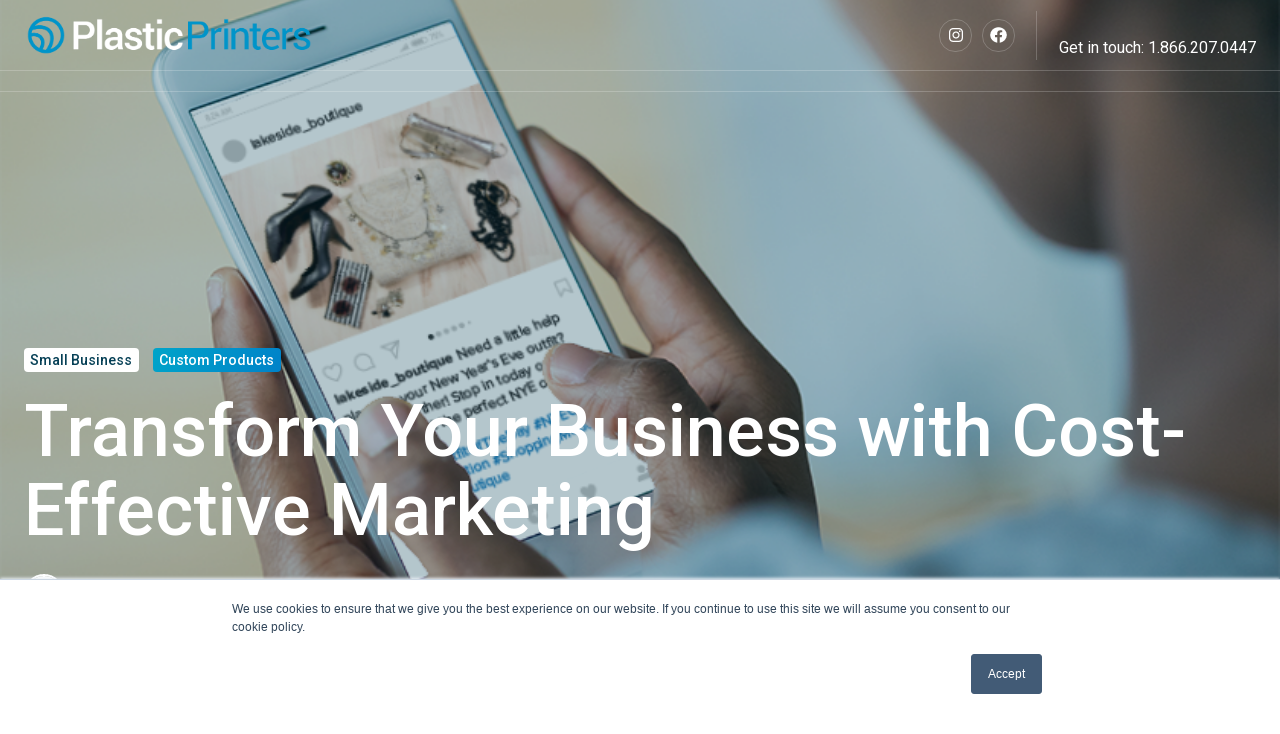

--- FILE ---
content_type: text/html; charset=UTF-8
request_url: https://www.plasticprinters.com/inspiration-blog/cost-effective-marketing-strategies
body_size: 20299
content:
<!doctype html><html lang="en-us" class="no-js blog-1 blog-1--post"><head>
    <meta charset="utf-8">
    <title>Affordable Marketing Ideas That Drive Real Results</title>
    <link rel="shortcut icon" href="https://www.plasticprinters.com/hubfs/assets/site_images/favicon-new.png">
    <meta name="description" content="For many businesses, money is tight right now, but these cost-effective marketing strategies can help! Marketing strategies perfect for any budget. ">
    
		<script>			
      // init act obj
			var act = {};
      
      // act vars
      act.xs = 479;
      act.sm = 767;
      act.md = 1139;
			
			// Scroll offset
			act.scroll_offset = {
				sm: 66,
				md: 66,
				lg: 66,
				get: function() {
					if(window.matchMedia('(max-width: 767px)').matches) return act.scroll_offset.sm;
					if(window.matchMedia('(min-width: 1140px)').matches) return act.scroll_offset.lg;
					return act.scroll_offset.md;
				},
				set: function(sm, md, lg){
					act.scroll_offset.sm = sm;
					act.scroll_offset.md = md;
					act.scroll_offset.lg = lg;
				}
			};
		</script>
    <meta name="viewport" content="width=device-width, initial-scale=1">

    
    <meta property="og:description" content="For many businesses, money is tight right now, but these cost-effective marketing strategies can help! Marketing strategies perfect for any budget. ">
    <meta property="og:title" content="Affordable Marketing Ideas That Drive Real Results">
    <meta name="twitter:description" content="For many businesses, money is tight right now, but these cost-effective marketing strategies can help! Marketing strategies perfect for any budget. ">
    <meta name="twitter:title" content="Affordable Marketing Ideas That Drive Real Results">

    

    
    <style>
a.cta_button{-moz-box-sizing:content-box !important;-webkit-box-sizing:content-box !important;box-sizing:content-box !important;vertical-align:middle}.hs-breadcrumb-menu{list-style-type:none;margin:0px 0px 0px 0px;padding:0px 0px 0px 0px}.hs-breadcrumb-menu-item{float:left;padding:10px 0px 10px 10px}.hs-breadcrumb-menu-divider:before{content:'›';padding-left:10px}.hs-featured-image-link{border:0}.hs-featured-image{float:right;margin:0 0 20px 20px;max-width:50%}@media (max-width: 568px){.hs-featured-image{float:none;margin:0;width:100%;max-width:100%}}.hs-screen-reader-text{clip:rect(1px, 1px, 1px, 1px);height:1px;overflow:hidden;position:absolute !important;width:1px}
</style>

<link rel="stylesheet" href="https://www.plasticprinters.com/hubfs/hub_generated/template_assets/1/66242070434/1763750279605/template_main.min.css">
<link rel="stylesheet" href="https://www.plasticprinters.com/hubfs/hub_generated/module_assets/1/66242097508/1740900587420/module_icon.min.css">

    <style>
      .module--overlapping_header_icons .module__inner > * {
        margin-bottom: 10px;
      }
      
        .module--overlapping_header_icons .module__inner > * {
          margin-left: 10px;
        }
      
      @media (max-width: 1139px) {
        
      }
      @media (max-width: 767px) {
        
      }
    </style>
  
<link rel="stylesheet" href="https://www.plasticprinters.com/hubfs/hub_generated/template_assets/1/66236957500/1763750285276/template_lang-select.min.css">
<link rel="stylesheet" href="https://www.plasticprinters.com/hubfs/hub_generated/template_assets/1/66237231743/1763750278973/template_mobile-nav.min.css">

            <style>
              .module--header_mobile_nav .mnav__icons > * {
                margin-bottom: 10px;
              }
              
                .module--header_mobile_nav .mnav__icons > * {
                  margin-right: 10px;
                }
              
            </style>
          
<link rel="stylesheet" href="https://www.plasticprinters.com/hubfs/hub_generated/template_assets/1/66240476076/1763750283908/template_nav.min.css">
<link rel="stylesheet" href="https://www.plasticprinters.com/hubfs/hub_generated/module_assets/1/66236957506/1740900581984/module_nav.min.css">
<link rel="stylesheet" href="https://www.plasticprinters.com/hubfs/hub_generated/template_assets/1/66237362978/1763750278637/template_header-03.min.css">
<link rel="stylesheet" href="https://www.plasticprinters.com/hubfs/hub_generated/template_assets/1/66241802507/1763750279935/template_header-03-overlap.min.css">
<link rel="stylesheet" href="https://www.plasticprinters.com/hubfs/hub_generated/template_assets/1/66239176797/1763750281617/template_tag-list.min.css">
<link rel="stylesheet" href="https://www.plasticprinters.com/hubfs/hub_generated/template_assets/1/66241669029/1763750285177/template_blog-infobar.min.css">
<link rel="stylesheet" href="https://www.plasticprinters.com/hubfs/hub_generated/template_assets/1/66241344326/1763750282623/template_blog-hero-1.min.css">
<link rel="stylesheet" href="https://www.plasticprinters.com/hubfs/hub_generated/template_assets/1/66240476071/1763750286082/template_blog-body-1.min.css">
<link rel="stylesheet" href="https://www.plasticprinters.com/hubfs/hub_generated/template_assets/1/66242070435/1763750283563/template_blog-nav.min.css">

      <style>
        
          @media (min-width: 768px) {
            .blog-hero-1 {
              background-image: url(https://www.plasticprinters.com/hubfs/images/blog/Blog%20Images%20-%20Tyler/Lakeside-Boutique-Instagram-NYE-Outfit-Post-Mock-Up-Blog.png);
            }
          }
        
        
          @media (max-width: 767px) {
            .blog-hero-1 {
              background-image: url(https://www.plasticprinters.com/hs-fs/hubfs/images/blog/Blog%20Images%20-%20Tyler/Lakeside-Boutique-Instagram-NYE-Outfit-Post-Mock-Up-Blog.png?width=767&name=Lakeside-Boutique-Instagram-NYE-Outfit-Post-Mock-Up-Blog.png);
            }
          }
        
        .blog-hero-1 {
          padding-top: 96px;
          padding-bottom: 96px;
        }
        @media (max-width: 767px) {
          .blog-hero-1 {
            padding-top: 48px;
            padding-bottom: 48px;
          }
        }
      </style>
    
<link rel="stylesheet" href="https://www.plasticprinters.com/hubfs/hub_generated/template_assets/1/66241688465/1763750279085/template_rich-text.min.css">
<link rel="stylesheet" href="https://www.plasticprinters.com/hubfs/hub_generated/template_assets/1/66237666466/1763750282619/template_sharing.min.css">
<link rel="stylesheet" href="https://www.plasticprinters.com/hubfs/hub_generated/template_assets/1/66241946134/1763750284108/template_blog-card.min.css">
<link rel="stylesheet" href="https://www.plasticprinters.com/hubfs/hub_generated/template_assets/1/66237231746/1763750283126/template_section-intro.min.css">
<link rel="stylesheet" href="https://www.plasticprinters.com/hubfs/hub_generated/template_assets/1/66237202047/1763750272228/template_form.css">
<link rel="stylesheet" href="https://www.plasticprinters.com/hubfs/hub_generated/template_assets/1/66240497769/1763750276550/template_one-field-form.min.css">
<link rel="stylesheet" href="https://www.plasticprinters.com/hubfs/hub_generated/template_assets/1/66241606969/1763750281225/template_blog-sub.min.css">
<link rel="stylesheet" href="https://www.plasticprinters.com/hubfs/hub_generated/template_assets/1/55744630813/1740626754615/template_rich-text.min.css">
<link rel="stylesheet" href="https://7052064.fs1.hubspotusercontent-na1.net/hubfs/7052064/hub_generated/module_assets/1/-23350764093/1766173985443/module_social-follow.min.css">
<link rel="stylesheet" href="https://www.plasticprinters.com/hubfs/hub_generated/module_assets/1/145350556088/1740900652807/module_social-follow.min.css">

  <style>
  #hs_cos_wrapper_footer_dnd-module-17 hr {
  border:0 none;
  border-bottom-width:1px;
  border-bottom-style:solid;
  border-bottom-color:rgba(255,255,255,1.0);
  margin-left:auto;
  margin-right:auto;
  margin-top:10px;
  margin-bottom:10px;
  width:100%;
}

  </style>

<style>
  @font-face {
    font-family: "Roboto";
    font-weight: 700;
    font-style: normal;
    font-display: swap;
    src: url("/_hcms/googlefonts/Roboto/700.woff2") format("woff2"), url("/_hcms/googlefonts/Roboto/700.woff") format("woff");
  }
  @font-face {
    font-family: "Roboto";
    font-weight: 500;
    font-style: normal;
    font-display: swap;
    src: url("/_hcms/googlefonts/Roboto/500.woff2") format("woff2"), url("/_hcms/googlefonts/Roboto/500.woff") format("woff");
  }
  @font-face {
    font-family: "Roboto";
    font-weight: 400;
    font-style: normal;
    font-display: swap;
    src: url("/_hcms/googlefonts/Roboto/regular.woff2") format("woff2"), url("/_hcms/googlefonts/Roboto/regular.woff") format("woff");
  }
  @font-face {
    font-family: "Roboto";
    font-weight: 700;
    font-style: normal;
    font-display: swap;
    src: url("/_hcms/googlefonts/Roboto/700.woff2") format("woff2"), url("/_hcms/googlefonts/Roboto/700.woff") format("woff");
  }
</style>

<!-- Editor Styles -->
<style id="hs_editor_style" type="text/css">
#hs_cos_wrapper_static_header_logo  { display: block !important; padding-top: 25px !important }
#hs_cos_wrapper_header_info  { display: block !important; padding-top: 25px !important }
#hs_cos_wrapper_footer_dnd-module-5  { color: #FFFFFF !important; display: block !important; text-align: center !important }
#hs_cos_wrapper_footer_dnd-module-5  p , #hs_cos_wrapper_footer_dnd-module-5  li , #hs_cos_wrapper_footer_dnd-module-5  span , #hs_cos_wrapper_footer_dnd-module-5  label , #hs_cos_wrapper_footer_dnd-module-5  h1 , #hs_cos_wrapper_footer_dnd-module-5  h2 , #hs_cos_wrapper_footer_dnd-module-5  h3 , #hs_cos_wrapper_footer_dnd-module-5  h4 , #hs_cos_wrapper_footer_dnd-module-5  h5 , #hs_cos_wrapper_footer_dnd-module-5  h6  { color: #FFFFFF !important }
#hs_cos_wrapper_footer_dnd-module-6 .hs-menu-wrapper > ul  { color: #FFFFFF !important; line-height: 30px !important; text-align: center !important }
#hs_cos_wrapper_footer_dnd-module-6 li.hs-menu-item a:link  { color: #FFFFFF !important; line-height: 30px !important; text-align: center !important }
#hs_cos_wrapper_footer_dnd-module-6 li.hs-menu-item a  { color: #FFFFFF !important; line-height: 30px !important; text-align: center !important }
#hs_cos_wrapper_footer_dnd-module-6  p , #hs_cos_wrapper_footer_dnd-module-6  li , #hs_cos_wrapper_footer_dnd-module-6  span , #hs_cos_wrapper_footer_dnd-module-6  label , #hs_cos_wrapper_footer_dnd-module-6  h1 , #hs_cos_wrapper_footer_dnd-module-6  h2 , #hs_cos_wrapper_footer_dnd-module-6  h3 , #hs_cos_wrapper_footer_dnd-module-6  h4 , #hs_cos_wrapper_footer_dnd-module-6  h5 , #hs_cos_wrapper_footer_dnd-module-6  h6  { color: #FFFFFF !important; line-height: 30px !important }
#hs_cos_wrapper_footer_dnd-module-8  { color: #FFFFFF !important; display: block !important; text-align: center !important }
#hs_cos_wrapper_footer_dnd-module-8  p , #hs_cos_wrapper_footer_dnd-module-8  li , #hs_cos_wrapper_footer_dnd-module-8  span , #hs_cos_wrapper_footer_dnd-module-8  label , #hs_cos_wrapper_footer_dnd-module-8  h1 , #hs_cos_wrapper_footer_dnd-module-8  h2 , #hs_cos_wrapper_footer_dnd-module-8  h3 , #hs_cos_wrapper_footer_dnd-module-8  h4 , #hs_cos_wrapper_footer_dnd-module-8  h5 , #hs_cos_wrapper_footer_dnd-module-8  h6  { color: #FFFFFF !important }
#hs_cos_wrapper_footer_dnd-module-9 li.hs-menu-item a:link  { color: #FFFFFF !important; line-height: 30px !important; text-align: center !important }
#hs_cos_wrapper_footer_dnd-module-9 .hs-menu-wrapper > ul  { color: #FFFFFF !important; line-height: 30px !important; text-align: center !important }
#hs_cos_wrapper_footer_dnd-module-9 li.hs-menu-item a  { color: #FFFFFF !important; line-height: 30px !important; text-align: center !important }
#hs_cos_wrapper_footer_dnd-module-9  p , #hs_cos_wrapper_footer_dnd-module-9  li , #hs_cos_wrapper_footer_dnd-module-9  span , #hs_cos_wrapper_footer_dnd-module-9  label , #hs_cos_wrapper_footer_dnd-module-9  h1 , #hs_cos_wrapper_footer_dnd-module-9  h2 , #hs_cos_wrapper_footer_dnd-module-9  h3 , #hs_cos_wrapper_footer_dnd-module-9  h4 , #hs_cos_wrapper_footer_dnd-module-9  h5 , #hs_cos_wrapper_footer_dnd-module-9  h6  { color: #FFFFFF !important; line-height: 30px !important }
#hs_cos_wrapper_footer_dnd-module-11  { color: #FFFFFF !important; display: block !important; text-align: center !important }
#hs_cos_wrapper_footer_dnd-module-11  p , #hs_cos_wrapper_footer_dnd-module-11  li , #hs_cos_wrapper_footer_dnd-module-11  span , #hs_cos_wrapper_footer_dnd-module-11  label , #hs_cos_wrapper_footer_dnd-module-11  h1 , #hs_cos_wrapper_footer_dnd-module-11  h2 , #hs_cos_wrapper_footer_dnd-module-11  h3 , #hs_cos_wrapper_footer_dnd-module-11  h4 , #hs_cos_wrapper_footer_dnd-module-11  h5 , #hs_cos_wrapper_footer_dnd-module-11  h6  { color: #FFFFFF !important }
#hs_cos_wrapper_footer_dnd-module-12 li.hs-menu-item a  { color: #FFFFFF !important; line-height: 30px !important; text-align: center !important }
#hs_cos_wrapper_footer_dnd-module-12 li.hs-menu-item a:link  { color: #FFFFFF !important; line-height: 30px !important; text-align: center !important }
#hs_cos_wrapper_footer_dnd-module-12 .hs-menu-wrapper > ul  { color: #FFFFFF !important; line-height: 30px !important; text-align: center !important }
#hs_cos_wrapper_footer_dnd-module-12  p , #hs_cos_wrapper_footer_dnd-module-12  li , #hs_cos_wrapper_footer_dnd-module-12  span , #hs_cos_wrapper_footer_dnd-module-12  label , #hs_cos_wrapper_footer_dnd-module-12  h1 , #hs_cos_wrapper_footer_dnd-module-12  h2 , #hs_cos_wrapper_footer_dnd-module-12  h3 , #hs_cos_wrapper_footer_dnd-module-12  h4 , #hs_cos_wrapper_footer_dnd-module-12  h5 , #hs_cos_wrapper_footer_dnd-module-12  h6  { color: #FFFFFF !important; line-height: 30px !important }
#hs_cos_wrapper_footer_dnd-module-14  { color: #FFFFFF !important; display: block !important; text-align: center !important }
#hs_cos_wrapper_footer_dnd-module-14  p , #hs_cos_wrapper_footer_dnd-module-14  li , #hs_cos_wrapper_footer_dnd-module-14  span , #hs_cos_wrapper_footer_dnd-module-14  label , #hs_cos_wrapper_footer_dnd-module-14  h1 , #hs_cos_wrapper_footer_dnd-module-14  h2 , #hs_cos_wrapper_footer_dnd-module-14  h3 , #hs_cos_wrapper_footer_dnd-module-14  h4 , #hs_cos_wrapper_footer_dnd-module-14  h5 , #hs_cos_wrapper_footer_dnd-module-14  h6  { color: #FFFFFF !important }
#hs_cos_wrapper_footer_dnd-module-15 li.hs-menu-item a:link  { color: #FFFFFF !important; line-height: 30px !important; text-align: center !important }
#hs_cos_wrapper_footer_dnd-module-15 li.hs-menu-item a  { color: #FFFFFF !important; line-height: 30px !important; text-align: center !important }
#hs_cos_wrapper_footer_dnd-module-15 .hs-menu-wrapper > ul  { color: #FFFFFF !important; line-height: 30px !important; text-align: center !important }
#hs_cos_wrapper_footer_dnd-module-15  p , #hs_cos_wrapper_footer_dnd-module-15  li , #hs_cos_wrapper_footer_dnd-module-15  span , #hs_cos_wrapper_footer_dnd-module-15  label , #hs_cos_wrapper_footer_dnd-module-15  h1 , #hs_cos_wrapper_footer_dnd-module-15  h2 , #hs_cos_wrapper_footer_dnd-module-15  h3 , #hs_cos_wrapper_footer_dnd-module-15  h4 , #hs_cos_wrapper_footer_dnd-module-15  h5 , #hs_cos_wrapper_footer_dnd-module-15  h6  { color: #FFFFFF !important; line-height: 30px !important }
#hs_cos_wrapper_footer_dnd-module-18  { color: #FFFFFF !important; display: block !important }
#hs_cos_wrapper_footer_dnd-module-18  p , #hs_cos_wrapper_footer_dnd-module-18  li , #hs_cos_wrapper_footer_dnd-module-18  span , #hs_cos_wrapper_footer_dnd-module-18  label , #hs_cos_wrapper_footer_dnd-module-18  h1 , #hs_cos_wrapper_footer_dnd-module-18  h2 , #hs_cos_wrapper_footer_dnd-module-18  h3 , #hs_cos_wrapper_footer_dnd-module-18  h4 , #hs_cos_wrapper_footer_dnd-module-18  h5 , #hs_cos_wrapper_footer_dnd-module-18  h6  { color: #FFFFFF !important }
.footer_dnd-module-3-flexbox-positioning {
  display: -ms-flexbox !important;
  -ms-flex-direction: column !important;
  -ms-flex-align: start !important;
  -ms-flex-pack: start;
  display: flex !important;
  flex-direction: column !important;
  align-items: flex-start !important;
  justify-content: flex-start;
}
.footer_dnd-module-3-flexbox-positioning > div {
  max-width: 100%;
  flex-shrink: 0 !important;
}
/* HubSpot Styles (default) */
.footer_dnd-row-0-margin {
  margin-bottom: 79px !important;
}
.footer_dnd-row-0-padding {
  padding-top: 45px !important;
  padding-bottom: 0px !important;
  padding-left: 45px !important;
  padding-right: 45px !important;
}
.footer_dnd-row-0-background-layers {
  background-image: linear-gradient(rgba(6, 64, 86, 1), rgba(6, 64, 86, 1)) !important;
  background-position: left top !important;
  background-size: auto !important;
  background-repeat: no-repeat !important;
}
.footer_dnd-row-1-padding {
  padding-top: 0px !important;
  padding-bottom: 0px !important;
  padding-left: 45px !important;
  padding-right: 45px !important;
}
.footer_dnd-row-1-background-layers {
  background-image: linear-gradient(rgba(6, 64, 86, 1), rgba(6, 64, 86, 1)) !important;
  background-position: left top !important;
  background-size: auto !important;
  background-repeat: no-repeat !important;
}
.footer_dnd-column-13-padding {
  padding-left: 0px !important;
  padding-right: 0px !important;
}
.footer_dnd-column-10-padding {
  padding-left: 0px !important;
  padding-right: 0px !important;
}
.footer_dnd-column-7-padding {
  padding-left: 0px !important;
  padding-right: 0px !important;
}
.footer_dnd-column-4-padding {
  padding-left: 0px !important;
  padding-right: 0px !important;
}
.footer_dnd-module-3-hidden {
  display: none !important;
}
.footer_dnd-column-16-row-1-padding {
  padding-top: 24px !important;
  padding-bottom: 24px !important;
}
/* HubSpot Styles (mobile) */
@media (max-width: 767px) {
  .footer_dnd-row-0-margin {
    margin-bottom: 45px !important;
  }
  .footer_dnd-column-10-margin {
    margin-bottom: 25px !important;
  }
  .footer_dnd-column-7-margin {
    margin-bottom: 25px !important;
  }
  .footer_dnd-column-4-margin {
    margin-bottom: 25px !important;
  }
  .footer_dnd-column-1-margin {
    margin-bottom: 45px !important;
  }
}
</style>
    

    
<!--  Added by GoogleAnalytics4 integration -->
<script>
var _hsp = window._hsp = window._hsp || [];
window.dataLayer = window.dataLayer || [];
function gtag(){dataLayer.push(arguments);}

var useGoogleConsentModeV2 = true;
var waitForUpdateMillis = 1000;


if (!window._hsGoogleConsentRunOnce) {
  window._hsGoogleConsentRunOnce = true;

  gtag('consent', 'default', {
    'ad_storage': 'denied',
    'analytics_storage': 'denied',
    'ad_user_data': 'denied',
    'ad_personalization': 'denied',
    'wait_for_update': waitForUpdateMillis
  });

  if (useGoogleConsentModeV2) {
    _hsp.push(['useGoogleConsentModeV2'])
  } else {
    _hsp.push(['addPrivacyConsentListener', function(consent){
      var hasAnalyticsConsent = consent && (consent.allowed || (consent.categories && consent.categories.analytics));
      var hasAdsConsent = consent && (consent.allowed || (consent.categories && consent.categories.advertisement));

      gtag('consent', 'update', {
        'ad_storage': hasAdsConsent ? 'granted' : 'denied',
        'analytics_storage': hasAnalyticsConsent ? 'granted' : 'denied',
        'ad_user_data': hasAdsConsent ? 'granted' : 'denied',
        'ad_personalization': hasAdsConsent ? 'granted' : 'denied'
      });
    }]);
  }
}

gtag('js', new Date());
gtag('set', 'developer_id.dZTQ1Zm', true);
gtag('config', 'G-CXGTD05QD7');
</script>
<script async src="https://www.googletagmanager.com/gtag/js?id=G-CXGTD05QD7"></script>

<!-- /Added by GoogleAnalytics4 integration -->

<!--  Added by GoogleTagManager integration -->
<script>
var _hsp = window._hsp = window._hsp || [];
window.dataLayer = window.dataLayer || [];
function gtag(){dataLayer.push(arguments);}

var useGoogleConsentModeV2 = true;
var waitForUpdateMillis = 1000;



var hsLoadGtm = function loadGtm() {
    if(window._hsGtmLoadOnce) {
      return;
    }

    if (useGoogleConsentModeV2) {

      gtag('set','developer_id.dZTQ1Zm',true);

      gtag('consent', 'default', {
      'ad_storage': 'denied',
      'analytics_storage': 'denied',
      'ad_user_data': 'denied',
      'ad_personalization': 'denied',
      'wait_for_update': waitForUpdateMillis
      });

      _hsp.push(['useGoogleConsentModeV2'])
    }

    (function(w,d,s,l,i){w[l]=w[l]||[];w[l].push({'gtm.start':
    new Date().getTime(),event:'gtm.js'});var f=d.getElementsByTagName(s)[0],
    j=d.createElement(s),dl=l!='dataLayer'?'&l='+l:'';j.async=true;j.src=
    'https://www.googletagmanager.com/gtm.js?id='+i+dl;f.parentNode.insertBefore(j,f);
    })(window,document,'script','dataLayer','GTM-K4SLVV');

    window._hsGtmLoadOnce = true;
};

_hsp.push(['addPrivacyConsentListener', function(consent){
  if(consent.allowed || (consent.categories && consent.categories.analytics)){
    hsLoadGtm();
  }
}]);

</script>

<!-- /Added by GoogleTagManager integration -->




<meta name="msvalidate.01" content="3050359A201F736486F5D93E55BDC25C">
<meta name="google-site-verification" content="hVxN2E_G4Rt7LaibWM7EwPn4W-sIRonH9_dBErm0hSo">


<!-- Site Schema -->
<script type="application/ld+json">
 {
     "@context": "http://schema.org",
     "@type": "Organization",
     "mainEntityOfPage":{
          "@type":"WebPage",
          "@id":"https://www.plasticprinters.com/inspiration-blog/cost-effective-marketing-strategies",
          "description": "For many businesses, money is tight right now, but these cost-effective marketing strategies can help! Marketing strategies perfect for any budget. "
     },
     "url": "https://www.plasticprinters.com",
     "logo": "http://cdn2.hubspot.net/hubfs/218371/assets/site_images/brand/pp-brand.svg",
     "image": "https://cdn2.hubspot.net/hubfs/218371/Banner-Images/Business-Card-Mobile-770x560f.jpg",
     "name": "Plastic Printers",
     "alternateName": "Plastic Printers",
      "naics": "32311",
      "description": "We create unique custom plastic business cards, clear business cards, gift cards, key tags and more—in every shape and size imaginable",
     "address": {
          "@type": "PostalAddress",
          "streetAddress": "741 Spiral Blvd. ",
          "addressLocality": "Hastings",
          "addressRegion": "MN",
          "addressCountry": "USA",
          "postalCode": "55033"
     },
     "areaServed": {
          "@type": "GeoCircle",
          "geoMidpoint": {
               "@type": "GeoCoordinates",
               "latitude": "+44.7208308",
               "longitude": "-92.8398488"
          },
          "geoRadius": "2600 km"
     },
     "telephone": "1-800-808-7472",
     "email": "hello@plasticprinters.com",
     "sameAs": [
          "https://www.facebook.com/plasticprinters",
          "https://twitter.com/plasticprinters",
          "https://www.bbb.org/us/mn/hastings/profile/copy-services/plastic-printerscom-0704-57000100",
          "https://www.instagram.com/plasticprinters/"
     ]
}
</script>
<!-- End Schema -->

<link rel="amphtml" href="https://www.plasticprinters.com/inspiration-blog/cost-effective-marketing-strategies?hs_amp=true">

<meta property="og:image" content="https://www.plasticprinters.com/hubfs/images/blog/Blog%20Images%20-%20Tyler/Lakeside-Boutique-Instagram-NYE-Outfit-Post-Mock-Up-Blog.png">
<meta property="og:image:width" content="840">
<meta property="og:image:height" content="560">
<meta property="og:image:alt" content="Cost-Effective Marketing Strategies">
<meta name="twitter:image" content="https://www.plasticprinters.com/hubfs/images/blog/Blog%20Images%20-%20Tyler/Lakeside-Boutique-Instagram-NYE-Outfit-Post-Mock-Up-Blog.png">
<meta name="twitter:image:alt" content="Cost-Effective Marketing Strategies">

<meta property="og:url" content="https://www.plasticprinters.com/inspiration-blog/cost-effective-marketing-strategies">
<meta name="twitter:card" content="summary_large_image">

<link rel="canonical" href="https://www.plasticprinters.com/inspiration-blog/cost-effective-marketing-strategies">

<script>
  document.addEventListener('DOMContentLoaded', function () {
    var mainMenu = document.querySelector('.menu-mobile__main');

    // Check if the main menu exists and its text is "undefined"
    if (mainMenu && mainMenu.innerHTML.trim() === 'undefined') {
      // Hide the parent container (.menu-mobile)
      var mobileMenu = mainMenu.closest('.menu-mobile');
      if (mobileMenu) {
        mobileMenu.style.display = 'none';
      }
    }
  });
</script>
<meta property="og:type" content="article">
<link rel="alternate" type="application/rss+xml" href="https://www.plasticprinters.com/inspiration-blog/rss.xml">
<meta name="twitter:domain" content="www.plasticprinters.com">
<meta name="twitter:site" content="@Plasticprinters">
<script src="//platform.linkedin.com/in.js" type="text/javascript">
    lang: en_US
</script>

<meta http-equiv="content-language" content="en-us">






		<script nomodule src="https://cdnjs.cloudflare.com/polyfill/v3/polyfill.min.js?features=Array.prototype.find,Promise,Object.assign,Element.prototype.closest"></script>
		<script nomodule src="https://www.plasticprinters.com/hubfs/hub_generated/template_assets/1/66241932821/1763750284300/template_ie.min.js"></script>
  <meta name="generator" content="HubSpot"></head>
  <body class="  hs-content-id-37956166556 hs-blog-post hs-content-path-inspiration-blog-cost-effective-marketing-strategi hs-content-name-transform-your-business-with-cost-effective-market hs-blog-name-main-site-blog hs-blog-id-3505960249">
<!--  Added by GoogleTagManager integration -->
<noscript><iframe src="https://www.googletagmanager.com/ns.html?id=GTM-K4SLVV" height="0" width="0" style="display:none;visibility:hidden"></iframe></noscript>

<!-- /Added by GoogleTagManager integration -->

    <div id="top"></div>
    <div class="page">

      
        <div data-global-resource-path="Global content/Global Groups/Global New Header/Act3 v2/partials/header-03.html">










  


<header class="header header--3 header--overlap header--sticky header--w-icons header--w-info header--w-search header--wo-lang hs-search-hidden">
  <div class="header__sticky-wrapper">
    <div class="header__sticky-element">
      <div class="header__section header__section--top section">
        <div class="header__center container">
          <div class="row items-center">
            <div class="col s3 sm-s3">
              <div class="header__logo">
                <div class="header__logo__static">
                  <div id="hs_cos_wrapper_static_header_logo" class="hs_cos_wrapper hs_cos_wrapper_widget hs_cos_wrapper_type_module widget-type-logo" style="" data-hs-cos-general-type="widget" data-hs-cos-type="module">
  






















  
  <span id="hs_cos_wrapper_static_header_logo_hs_logo_widget" class="hs_cos_wrapper hs_cos_wrapper_widget hs_cos_wrapper_type_logo" style="" data-hs-cos-general-type="widget" data-hs-cos-type="logo"><a href="https://www.plasticprinters.com" id="hs-link-static_header_logo_hs_logo_widget" style="border-width:0px;border:0px;"><img src="https://www.plasticprinters.com/hs-fs/hubfs/Logo/logo-color.png?width=643&amp;height=82&amp;name=logo-color.png" class="hs-image-widget " height="82" style="height: auto;width:643px;border-width:0px;border:0px;" width="643" alt="logo-color" title="logo-color" srcset="https://www.plasticprinters.com/hs-fs/hubfs/Logo/logo-color.png?width=322&amp;height=41&amp;name=logo-color.png 322w, https://www.plasticprinters.com/hs-fs/hubfs/Logo/logo-color.png?width=643&amp;height=82&amp;name=logo-color.png 643w, https://www.plasticprinters.com/hs-fs/hubfs/Logo/logo-color.png?width=965&amp;height=123&amp;name=logo-color.png 965w, https://www.plasticprinters.com/hs-fs/hubfs/Logo/logo-color.png?width=1286&amp;height=164&amp;name=logo-color.png 1286w, https://www.plasticprinters.com/hs-fs/hubfs/Logo/logo-color.png?width=1608&amp;height=205&amp;name=logo-color.png 1608w, https://www.plasticprinters.com/hs-fs/hubfs/Logo/logo-color.png?width=1929&amp;height=246&amp;name=logo-color.png 1929w" sizes="(max-width: 643px) 100vw, 643px"></a></span>
</div>
                </div>
                <div class="header__logo__overlap">
                  <div id="hs_cos_wrapper_overlapping_header_logo" class="hs_cos_wrapper hs_cos_wrapper_widget hs_cos_wrapper_type_module widget-type-logo" style="" data-hs-cos-general-type="widget" data-hs-cos-type="module">
  






















  
  <span id="hs_cos_wrapper_overlapping_header_logo_hs_logo_widget" class="hs_cos_wrapper hs_cos_wrapper_widget hs_cos_wrapper_type_logo" style="" data-hs-cos-general-type="widget" data-hs-cos-type="logo"><a href="https://www.plasticprinters.com" id="hs-link-overlapping_header_logo_hs_logo_widget" style="border-width:0px;border:0px;"><img src="https://www.plasticprinters.com/hs-fs/hubfs/logo-white-color.png?width=792&amp;height=137&amp;name=logo-white-color.png" class="hs-image-widget " height="137" style="height: auto;width:792px;border-width:0px;border:0px;" width="792" alt="logo-white-color" title="logo-white-color" srcset="https://www.plasticprinters.com/hs-fs/hubfs/logo-white-color.png?width=396&amp;height=69&amp;name=logo-white-color.png 396w, https://www.plasticprinters.com/hs-fs/hubfs/logo-white-color.png?width=792&amp;height=137&amp;name=logo-white-color.png 792w, https://www.plasticprinters.com/hs-fs/hubfs/logo-white-color.png?width=1188&amp;height=206&amp;name=logo-white-color.png 1188w, https://www.plasticprinters.com/hs-fs/hubfs/logo-white-color.png?width=1584&amp;height=274&amp;name=logo-white-color.png 1584w, https://www.plasticprinters.com/hs-fs/hubfs/logo-white-color.png?width=1980&amp;height=343&amp;name=logo-white-color.png 1980w, https://www.plasticprinters.com/hs-fs/hubfs/logo-white-color.png?width=2376&amp;height=411&amp;name=logo-white-color.png 2376w" sizes="(max-width: 792px) 100vw, 792px"></a></span>
</div>
                </div>
              </div>
            </div>
            <div class="col s9 sm-s9">
              <div class="flex flex-row items-center justify-end no-shrink wrap">
                
                  
                    
                  
                  <div class="header__icons">
                    <div class="header__icons__static">
                      <div id="hs_cos_wrapper_static_header_icons" class="hs_cos_wrapper hs_cos_wrapper_widget hs_cos_wrapper_type_module" style="" data-hs-cos-general-type="widget" data-hs-cos-type="module">


  <style>
    .module--static_header_icons {
      
      
      
      
      
      
      
      
    }
    .module--static_header_icons .module__inner {
      
    }
    @media (max-width: 1139px) {
      .module--static_header_icons {
        
        
        
        
        
        
        
        
      }
      .module--static_header_icons .module__inner {
        
      }
    }
    @media (max-width: 767px) {
      .module--static_header_icons {
        
        
        
        
        
        
        
        
      }
      .module--static_header_icons .module__inner {
        
      }
    }
  </style>
  <div class="module module--static_header_icons module--icon module--text-right">
    <div class="module__inner">

    </div>
  </div>




</div>
                    </div>
                    <div class="header__icons__overlap">
                      <div id="hs_cos_wrapper_overlapping_header_icons" class="hs_cos_wrapper hs_cos_wrapper_widget hs_cos_wrapper_type_module" style="" data-hs-cos-general-type="widget" data-hs-cos-type="module">


  <style>
    .module--overlapping_header_icons {
      
      
      
      
      
      
      
      
    }
    .module--overlapping_header_icons .module__inner {
      
    }
    @media (max-width: 1139px) {
      .module--overlapping_header_icons {
        
        
        
        
        
        
        
        
      }
      .module--overlapping_header_icons .module__inner {
        
      }
    }
    @media (max-width: 767px) {
      .module--overlapping_header_icons {
        
        
        
        
        
        
        
        
      }
      .module--overlapping_header_icons .module__inner {
        
      }
    }
  </style>
  <div class="module module--overlapping_header_icons module--icon module--text-right">
    <div class="module__inner">
<a href="https://www.instagram.com/plasticprinters/" target="_blank"><span class="icon icon--type-icon icon--small icon--disc icon--outline icon--ghost">
    <span class="icon__glyph">
      
        <svg version="1.0" xmlns="http://www.w3.org/2000/svg" viewbox="0 0 448 512" aria-hidden="true"><g id="Instagram1_layer"><path d="M224.1 141c-63.6 0-114.9 51.3-114.9 114.9s51.3 114.9 114.9 114.9S339 319.5 339 255.9 287.7 141 224.1 141zm0 189.6c-41.1 0-74.7-33.5-74.7-74.7s33.5-74.7 74.7-74.7 74.7 33.5 74.7 74.7-33.6 74.7-74.7 74.7zm146.4-194.3c0 14.9-12 26.8-26.8 26.8-14.9 0-26.8-12-26.8-26.8s12-26.8 26.8-26.8 26.8 12 26.8 26.8zm76.1 27.2c-1.7-35.9-9.9-67.7-36.2-93.9-26.2-26.2-58-34.4-93.9-36.2-37-2.1-147.9-2.1-184.9 0-35.8 1.7-67.6 9.9-93.9 36.1s-34.4 58-36.2 93.9c-2.1 37-2.1 147.9 0 184.9 1.7 35.9 9.9 67.7 36.2 93.9s58 34.4 93.9 36.2c37 2.1 147.9 2.1 184.9 0 35.9-1.7 67.7-9.9 93.9-36.2 26.2-26.2 34.4-58 36.2-93.9 2.1-37 2.1-147.8 0-184.8zM398.8 388c-7.8 19.6-22.9 34.7-42.6 42.6-29.5 11.7-99.5 9-132.1 9s-102.7 2.6-132.1-9c-19.6-7.8-34.7-22.9-42.6-42.6-11.7-29.5-9-99.5-9-132.1s-2.6-102.7 9-132.1c7.8-19.6 22.9-34.7 42.6-42.6 29.5-11.7 99.5-9 132.1-9s102.7-2.6 132.1 9c19.6 7.8 34.7 22.9 42.6 42.6 11.7 29.5 9 99.5 9 132.1s2.7 102.7-9 132.1z" /></g></svg>
      
    </span>
    <span class="screen-reader-text"></span>
  </span></a><a href="https://www.facebook.com/plasticprinters" target="_blank"><span class="icon icon--type-icon icon--small icon--disc icon--outline icon--ghost">
    <span class="icon__glyph">
      
        <svg version="1.0" xmlns="http://www.w3.org/2000/svg" viewbox="0 0 512 512" aria-hidden="true"><g id="Facebook2_layer"><path d="M504 256C504 119 393 8 256 8S8 119 8 256c0 123.78 90.69 226.38 209.25 245V327.69h-63V256h63v-54.64c0-62.15 37-96.48 93.67-96.48 27.14 0 55.52 4.84 55.52 4.84v61h-31.28c-30.8 0-40.41 19.12-40.41 38.73V256h68.78l-11 71.69h-57.78V501C413.31 482.38 504 379.78 504 256z" /></g></svg>
      
    </span>
    <span class="screen-reader-text"></span>
  </span></a>
    </div>
  </div>





  
</div>
                    </div>
                  </div>
                
                
                  <div class="header__info">
                    <div id="hs_cos_wrapper_header_info" class="hs_cos_wrapper hs_cos_wrapper_widget hs_cos_wrapper_type_module widget-type-rich_text" style="" data-hs-cos-general-type="widget" data-hs-cos-type="module"><span id="hs_cos_wrapper_header_info_" class="hs_cos_wrapper hs_cos_wrapper_widget hs_cos_wrapper_type_rich_text" style="" data-hs-cos-general-type="widget" data-hs-cos-type="rich_text"><div>Get in touch: 1.866.207.0447</div></span></div>
                  </div>
                
                
                  <div class="header__lang">
                    <div id="hs_cos_wrapper_header_lang" class="hs_cos_wrapper hs_cos_wrapper_widget hs_cos_wrapper_type_module" style="" data-hs-cos-general-type="widget" data-hs-cos-type="module">


  <style>
    .module--header_lang {
      
      
      
      
      
      
      
      
    }
    .module--header_lang .module__inner {
      
    }
    @media (max-width: 1139px) {
      .module--header_lang {
        
        
        
        
        
        
        
        
      }
      .module--header_lang .module__inner {
        
      }
    }
    @media (max-width: 767px) {
      .module--header_lang {
        
        
        
        
        
        
        
        
      }
      .module--header_lang .module__inner {
        
      }
    }
  </style>
  <div class="module module--header_lang module--lang-select">
    <div class="module__inner">

  

    </div>
  </div>
</div>
                  </div>
                
                <div class="header__buttons">
                  <div class="header__buttons__static">
                    <div id="hs_cos_wrapper_static_header_buttons" class="hs_cos_wrapper hs_cos_wrapper_widget hs_cos_wrapper_type_module" style="" data-hs-cos-general-type="widget" data-hs-cos-type="module">

  <style>
    .module--static_header_buttons {
      
      
      
      
      
      
      
      
    }
    .module--static_header_buttons .module__inner {
      
    }
    @media (max-width: 1139px) {
      .module--static_header_buttons {
        
        
        
        
        
        
        
        
      }
      .module--static_header_buttons .module__inner {
        
      }
    }
    @media (max-width: 767px) {
      .module--static_header_buttons {
        
        
        
        
        
        
        
        
      }
      .module--static_header_buttons .module__inner {
        
      }
    }
  </style>
  <div class="module module--static_header_buttons module--button">
    <div class="module__inner">

    </div>
  </div>



</div>
                  </div>
                  <div class="header__buttons__overlap">
                    <div id="hs_cos_wrapper_overlapping_header_buttons" class="hs_cos_wrapper hs_cos_wrapper_widget hs_cos_wrapper_type_module" style="" data-hs-cos-general-type="widget" data-hs-cos-type="module">

  <style>
    .module--overlapping_header_buttons {
      
      
      
      
      
      
      
      
    }
    .module--overlapping_header_buttons .module__inner {
      
    }
    @media (max-width: 1139px) {
      .module--overlapping_header_buttons {
        
        
        
        
        
        
        
        
      }
      .module--overlapping_header_buttons .module__inner {
        
      }
    }
    @media (max-width: 767px) {
      .module--overlapping_header_buttons {
        
        
        
        
        
        
        
        
      }
      .module--overlapping_header_buttons .module__inner {
        
      }
    }
  </style>
  <div class="module module--overlapping_header_buttons module--button">
    <div class="module__inner">

    </div>
  </div>



</div>
                  </div>
                </div>
             
                
                <div class="header__mobile-nav">
                  <div id="hs_cos_wrapper_header_mobile_nav" class="hs_cos_wrapper hs_cos_wrapper_widget hs_cos_wrapper_type_module" style="" data-hs-cos-general-type="widget" data-hs-cos-type="module">






  <style>
    .module--header_mobile_nav {
      
      
      
      
      
      
      
      
    }
    .module--header_mobile_nav .module__inner {
      
    }
    @media (max-width: 1139px) {
      .module--header_mobile_nav {
        
        
        
        
        
        
        
        
      }
      .module--header_mobile_nav .module__inner {
        
      }
    }
    @media (max-width: 767px) {
      .module--header_mobile_nav {
        
        
        
        
        
        
        
        
      }
      .module--header_mobile_nav .module__inner {
        
      }
    }
  </style>
  <div class="module module--header_mobile_nav module--mnav">
    <div class="module__inner">

  <div class="mnav mnav--light">
    <a class="mnav__open ui-icon" href="javascript:;" role="button" aria-label="Open menu">
      <svg width="24" height="24" viewbox="0 0 24 24" xmlns="http://www.w3.org/2000/svg">
        <path d="M3 6a1 1 0 0 1 1-1h16a1 1 0 1 1 0 2H4a1 1 0 0 1-1-1zm0 6a1 1 0 0 1 1-1h16a1 1 0 1 1 0 2H4a1 1 0 0 1-1-1zm1 5a1 1 0 1 0 0 2h16a1 1 0 1 0 0-2H4z" fill="currentColor" />
      </svg>
    </a>
    <div class="mnav__overlay"></div>
    <div class="mnav__popup">
      
      <div class="mnav__section mnav__section--first mnav__menu">
      
      <div id="mobileSearchBox">
         <input type="text" class="addsearch addsearch-helper" disabled placeholder="Industry Search...">
         <script>
           window.addsearch_settings = {
             show_search_suggestions: true
           };
         </script>
        <script src="https://addsearch.com/js/?key=e4b2b83e84c14ac6fb71a732cd2130fb"></script>
        <script> 
          $(document).ready(function(){
            $("#test3").click(function(){
              $("#mobileSearchBox").slideToggle("slow");
            });
          });
        </script>
      </div>
        
        
  
  
    <ul class="mnav__menu__list mnav__menu__list--level1">
      <li class="mnav__menu__item">
        <div class="mnav__menu__label">
          <a class="mnav__menu__link" href="https://www.plasticprinters.com/fast-printing">In a Hurry?</a>
          
        </div>
        
  
  

      </li>
    
  
    
      <li class="mnav__menu__item">
        <div class="mnav__menu__label">
          <a class="mnav__menu__link" href="https://www.plasticprinters.com/partner-with-plastic-printers">Partners</a>
          
        </div>
        
  
  

      </li>
    
  
    
      <li class="mnav__menu__item mnav__menu__item--active-branch mnav__menu__item--active">
        <div class="mnav__menu__label">
          <a class="mnav__menu__link" href="https://www.plasticprinters.com/inspiration-blog">Blog</a>
          
        </div>
        
  
  

      </li>
    
  
    
      <li class="mnav__menu__item">
        <div class="mnav__menu__label">
          <a class="mnav__menu__link" href="https://www.plasticprinters.com/inspiration-gallery">Gallery</a>
          
        </div>
        
  
  

      </li>
    
  
    
      <li class="mnav__menu__item">
        <div class="mnav__menu__label">
          <a class="mnav__menu__link" href="tel:1-800-808-7472">1.800.808.7472</a>
          
        </div>
        
  
  

      </li>
    
  
    
      <li class="mnav__menu__item">
        <div class="mnav__menu__label">
          <a class="mnav__menu__link" href="https://www.plasticprinters.com/plasticcardsignup">Request a Quote</a>
          
        </div>
        
  
  

      </li>
    </ul>
  

      </div>
      
      
      
      
        <div class="mnav__section mnav__buttons" style="text-align: left"><a href="https://www.plasticprinters.com/hurrysignup" class="btn btn--fill btn--small btn--accent btn--default  btn--header_mobile_nav-1">
                
                Order Now
              </a></div>
        
        
      
      
      
        <div class="mnav__section mnav__info small-text clear" style="text-align: left">
          <div>Get in touch: <a href="tel:123-456-7890"><strong>1-866-207-0447</strong></a></div>
        </div>
      
      
      
      
      
        <div class="mnav__section mnav__icons" style="text-align: left"><a href="https://twitter.com/HubSpot" target="_blank"><span class="icon icon--type-icon icon--small icon--disc icon--outline icon--light">
            <span class="icon__glyph">
              
                <svg version="1.0" xmlns="http://www.w3.org/2000/svg" viewbox="0 0 512 512" aria-hidden="true"><g id="Twitter1_layer"><path d="M459.37 151.716c.325 4.548.325 9.097.325 13.645 0 138.72-105.583 298.558-298.558 298.558-59.452 0-114.68-17.219-161.137-47.106 8.447.974 16.568 1.299 25.34 1.299 49.055 0 94.213-16.568 130.274-44.832-46.132-.975-84.792-31.188-98.112-72.772 6.498.974 12.995 1.624 19.818 1.624 9.421 0 18.843-1.3 27.614-3.573-48.081-9.747-84.143-51.98-84.143-102.985v-1.299c13.969 7.797 30.214 12.67 47.431 13.319-28.264-18.843-46.781-51.005-46.781-87.391 0-19.492 5.197-37.36 14.294-52.954 51.655 63.675 129.3 105.258 216.365 109.807-1.624-7.797-2.599-15.918-2.599-24.04 0-57.828 46.782-104.934 104.934-104.934 30.213 0 57.502 12.67 76.67 33.137 23.715-4.548 46.456-13.32 66.599-25.34-7.798 24.366-24.366 44.833-46.132 57.827 21.117-2.273 41.584-8.122 60.426-16.243-14.292 20.791-32.161 39.308-52.628 54.253z" /></g></svg>
              
            </span>
          </span></a><a href="https://www.instagram.com/hubspot/" target="_blank"><span class="icon icon--type-icon icon--small icon--disc icon--outline icon--light">
            <span class="icon__glyph">
              
                <svg version="1.0" xmlns="http://www.w3.org/2000/svg" viewbox="0 0 448 512" aria-hidden="true"><g id="Instagram2_layer"><path d="M224.1 141c-63.6 0-114.9 51.3-114.9 114.9s51.3 114.9 114.9 114.9S339 319.5 339 255.9 287.7 141 224.1 141zm0 189.6c-41.1 0-74.7-33.5-74.7-74.7s33.5-74.7 74.7-74.7 74.7 33.5 74.7 74.7-33.6 74.7-74.7 74.7zm146.4-194.3c0 14.9-12 26.8-26.8 26.8-14.9 0-26.8-12-26.8-26.8s12-26.8 26.8-26.8 26.8 12 26.8 26.8zm76.1 27.2c-1.7-35.9-9.9-67.7-36.2-93.9-26.2-26.2-58-34.4-93.9-36.2-37-2.1-147.9-2.1-184.9 0-35.8 1.7-67.6 9.9-93.9 36.1s-34.4 58-36.2 93.9c-2.1 37-2.1 147.9 0 184.9 1.7 35.9 9.9 67.7 36.2 93.9s58 34.4 93.9 36.2c37 2.1 147.9 2.1 184.9 0 35.9-1.7 67.7-9.9 93.9-36.2 26.2-26.2 34.4-58 36.2-93.9 2.1-37 2.1-147.8 0-184.8zM398.8 388c-7.8 19.6-22.9 34.7-42.6 42.6-29.5 11.7-99.5 9-132.1 9s-102.7 2.6-132.1-9c-19.6-7.8-34.7-22.9-42.6-42.6-11.7-29.5-9-99.5-9-132.1s-2.6-102.7 9-132.1c7.8-19.6 22.9-34.7 42.6-42.6 29.5-11.7 99.5-9 132.1-9s102.7-2.6 132.1 9c19.6 7.8 34.7 22.9 42.6 42.6 11.7 29.5 9 99.5 9 132.1s2.7 102.7-9 132.1z" /></g></svg>
              
            </span>
          </span></a></div>
        
        
          
        
      
      
      <a href="javascript:;" class="mnav__close ui-icon" role="button" aria-label="Open menu">
        <svg width="24" height="24" viewbox="0 0 24 24" xmlns="http://www.w3.org/2000/svg">
          <path d="M20.707 4.707a1 1 0 0 0-1.414-1.414L12 10.586 4.707 3.293a1 1 0 0 0-1.414 1.414L10.586 12l-7.293 7.293a1 1 0 1 0 1.414 1.414L12 13.414l7.293 7.293a1 1 0 0 0 1.414-1.414L13.414 12l7.293-7.293z" fill="currentColor" />
        </svg>
      </a>
    </div>
  </div>

    </div>
  </div>
</div>
                </div>
              </div>
            </div>
          </div>
        </div>
      </div>
      <div class="header__section header__section--main section">
        <div class="header__center container">
          <div class="row items-center">
            <div class="col s12">
              <div class="header__nav header__nav--fill">
                <div id="hs_cos_wrapper_header_nav" class="hs_cos_wrapper hs_cos_wrapper_widget hs_cos_wrapper_type_module" style="" data-hs-cos-general-type="widget" data-hs-cos-type="module">




  <style>
    .module--header_nav {
      
      
      
      
      
      
      
      
    }
    .module--header_nav .module__inner {
      
    }
    @media (max-width: 1139px) {
      .module--header_nav {
        
        
        
        
        
        
        
        
      }
      .module--header_nav .module__inner {
        
      }
    }
    @media (max-width: 767px) {
      .module--header_nav {
        
        
        
        
        
        
        
        
      }
      .module--header_nav .module__inner {
        
      }
    }
  </style>
  <div class="module module--header_nav module--nav module--block-center module--md-block-center module--sm-block-center">
    <div class="module__inner">

  <nav class="nav nav--light nav--on-hover nav--arrows" flyout-delay="200" aria-label="Website">
    
  
  

  </nav>

    </div>
  </div>

</div>
              </div>
            </div>
          </div>
        </div>
      </div>
    </div>
  </div>
</header>


  
</div>
      
      
      <main id="main-content" class="body">
        
  
  
  
  
  
  
  
  
  
  
  
  
  
  
  
  
  <div class="blog-hero-1 section minh-full justify-end">
    
    <div class="blog-hero-1__center container">
      <div class="row">
        <div class="col s12">
          <div class="blog-hero-1__overlay" style="opacity: 0.3"></div>
          <div class="blog-hero-1__contents">
            <div class="blog-hero-1__tags">
              <div class="blog-hero-1__tags-visible">
                
                  <a href="https://www.plasticprinters.com/inspiration-blog/topic/small-business" class="blog-hero-1__tag badge badge--medium badge--white badge--lowercase">Small Business</a>
                
                
                  <a href="https://www.plasticprinters.com/inspiration-blog/topic/custom-products" class="blog-hero-1__tag badge badge--medium badge--accent badge--lowercase">Custom Products</a>
                
              </div>
              
            </div>
            <div class="blog-hero-1__title txt--dark">
              <h1 class="display"><a href="https://www.plasticprinters.com/inspiration-blog/cost-effective-marketing-strategies"><span id="hs_cos_wrapper_name" class="hs_cos_wrapper hs_cos_wrapper_meta_field hs_cos_wrapper_type_text" style="" data-hs-cos-general-type="meta_field" data-hs-cos-type="text">Transform Your Business with Cost-Effective Marketing</span></a></h1>
            </div>
            <div class="blog-hero-1__infobar blog-infobar blog-infobar--dark">
              
                <div class="blog-infobar__author">
                  
                    <a href="https://www.plasticprinters.com/inspiration-blog/author/katie"><img src="https://www.plasticprinters.com/hs-fs/hubfs/Employee_Photos/Blog_Signatures/Employee-Bio-Katie-Buss_6973.jpg?width=40&amp;height=40&amp;name=Employee-Bio-Katie-Buss_6973.jpg" srcset="https://www.plasticprinters.com/hs-fs/hubfs/Employee_Photos/Blog_Signatures/Employee-Bio-Katie-Buss_6973.jpg?width=80&amp;name=Employee-Bio-Katie-Buss_6973.jpg 80w" alt="Katie" width="40" height="40"></a>
                  
                  <div class="blog-hero-1__author-name">by <a href="https://www.plasticprinters.com/inspiration-blog/author/katie">Katie</a></div>
                </div>
              
              <div class="blog-infobar__time">
                <svg width="15" height="15" xmlns="http://www.w3.org/2000/svg" viewbox="0 0 512 512"><path fill="currentColor" d="M256 8C119 8 8 119 8 256s111 248 248 248 248-111 248-248S393 8 256 8zm0 448c-110.5 0-200-89.5-200-200S145.5 56 256 56s200 89.5 200 200-89.5 200-200 200zm61.8-104.4l-84.9-61.7c-3.1-2.3-4.9-5.9-4.9-9.7V116c0-6.6 5.4-12 12-12h32c6.6 0 12 5.4 12 12v141.7l66.8 48.6c5.4 3.9 6.5 11.4 2.6 16.8L334.6 349c-3.9 5.3-11.4 6.5-16.8 2.6z"></path></svg> 
  
  
  3
 min read
              </div>
              <div class="blog-infobar__date">
                <svg width="13" height="15" xmlns="http://www.w3.org/2000/svg" viewbox="0 0 448 512"><path fill="currentColor" d="M400 64h-48V12c0-6.627-5.373-12-12-12h-40c-6.627 0-12 5.373-12 12v52H160V12c0-6.627-5.373-12-12-12h-40c-6.627 0-12 5.373-12 12v52H48C21.49 64 0 85.49 0 112v352c0 26.51 21.49 48 48 48h352c26.51 0 48-21.49 48-48V112c0-26.51-21.49-48-48-48zm-6 400H54a6 6 0 0 1-6-6V160h352v298a6 6 0 0 1-6 6zm-52.849-200.65L198.842 404.519c-4.705 4.667-12.303 4.637-16.971-.068l-75.091-75.699c-4.667-4.705-4.637-12.303.068-16.971l22.719-22.536c4.705-4.667 12.303-4.637 16.97.069l44.104 44.461 111.072-110.181c4.705-4.667 12.303-4.637 16.971.068l22.536 22.718c4.667 4.705 4.636 12.303-.069 16.97z"></path></svg> Dec 21, 2020 1:45:00 PM
              </div>
            </div>
          </div>
        </div>
      </div>
    </div>
  </div>
  
  <div class="blog-body-1 section">
    <div class="blog-body__center container">
      <div class="row">
        <div class="blog-body-1__main col s7">
          <div class="blog-body-1__content">
            <span id="hs_cos_wrapper_post_body" class="hs_cos_wrapper hs_cos_wrapper_meta_field hs_cos_wrapper_type_rich_text" style="" data-hs-cos-general-type="meta_field" data-hs-cos-type="rich_text"><p>You may have the best new product around, but it won't help your business if no one knows you're selling it. There are plenty of ways to market your product or service, but marketing can be incredibly expensive, deceptively at times. You may need some cheaper ways to market your business without breaking the bank. Here are a few cost-effective tips and tricks to help your product or service become the next big thing.</p>
<!--more-->
<h2><span data-preserver-spaces="true">Utilize All Forms of Social Media</span></h2>
<p>Using social media may seem like an obvious solution, but the benefits of social media as a marketing platform cannot be overstated. For starters, a base account on almost every platform is free to make, and it gives your customers and potential customers an easy line of communication directly to you. You can also utilize hashtags to reach a wider audience and post amazing pictures of your products, which help break up people's feeds with appealing and interesting products.</p>
<p><img src="https://www.plasticprinters.com/hs-fs/hubfs/images/blog/Blog%20Images%20-%20Tyler/Lakeside-Boutique-Instagram-NYE-Outfit-Post-Mock-Up-Blog.png?width=840&amp;name=Lakeside-Boutique-Instagram-NYE-Outfit-Post-Mock-Up-Blog.png" alt="Social media is a free marketing tool" width="840" style="width: 840px;" srcset="https://www.plasticprinters.com/hs-fs/hubfs/images/blog/Blog%20Images%20-%20Tyler/Lakeside-Boutique-Instagram-NYE-Outfit-Post-Mock-Up-Blog.png?width=420&amp;name=Lakeside-Boutique-Instagram-NYE-Outfit-Post-Mock-Up-Blog.png 420w, https://www.plasticprinters.com/hs-fs/hubfs/images/blog/Blog%20Images%20-%20Tyler/Lakeside-Boutique-Instagram-NYE-Outfit-Post-Mock-Up-Blog.png?width=840&amp;name=Lakeside-Boutique-Instagram-NYE-Outfit-Post-Mock-Up-Blog.png 840w, https://www.plasticprinters.com/hs-fs/hubfs/images/blog/Blog%20Images%20-%20Tyler/Lakeside-Boutique-Instagram-NYE-Outfit-Post-Mock-Up-Blog.png?width=1260&amp;name=Lakeside-Boutique-Instagram-NYE-Outfit-Post-Mock-Up-Blog.png 1260w, https://www.plasticprinters.com/hs-fs/hubfs/images/blog/Blog%20Images%20-%20Tyler/Lakeside-Boutique-Instagram-NYE-Outfit-Post-Mock-Up-Blog.png?width=1680&amp;name=Lakeside-Boutique-Instagram-NYE-Outfit-Post-Mock-Up-Blog.png 1680w, https://www.plasticprinters.com/hs-fs/hubfs/images/blog/Blog%20Images%20-%20Tyler/Lakeside-Boutique-Instagram-NYE-Outfit-Post-Mock-Up-Blog.png?width=2100&amp;name=Lakeside-Boutique-Instagram-NYE-Outfit-Post-Mock-Up-Blog.png 2100w, https://www.plasticprinters.com/hs-fs/hubfs/images/blog/Blog%20Images%20-%20Tyler/Lakeside-Boutique-Instagram-NYE-Outfit-Post-Mock-Up-Blog.png?width=2520&amp;name=Lakeside-Boutique-Instagram-NYE-Outfit-Post-Mock-Up-Blog.png 2520w" sizes="(max-width: 840px) 100vw, 840px"></p>
<p>Social media also allows you to connect and interact with other accounts. Your customers can post images or reviews of your products on their page, showcasing your company to all of their friends or followers. There is no advertising better than free advertising. Plus, an endorsement from third parties is exactly what a product needs to seem legitimate. You can also partner with other businesses or influencers to have them discuss or use your product on their pages, giving you their exposure as well. Social media, basically every platform, is a marketing powerhouse, just waiting for you to start advertising.</p>
<h2><span data-preserver-spaces="true">In-Box Marketing</span></h2>
<p>So your customer has purchased your product, and for a lot of businesses, that transaction ends there. However, you've shipped them your product in a box; why not use that box as an extra marketing tool? Your in-box marketing can help keep your customer interested and satisfied after they've already completed their purchase. For example, you can send them a thank you card tucked in the box, maybe a gift card or a free membership trial for your membership program.</p>
<p><img src="https://www.plasticprinters.com/hs-fs/hubfs/images/blog/Blog%20Images%20-%20Tyler/Gift-Card-in-Package.png?width=840&amp;name=Gift-Card-in-Package.png" alt="In box marketing can strengthen your brand" width="840" style="width: 840px;" srcset="https://www.plasticprinters.com/hs-fs/hubfs/images/blog/Blog%20Images%20-%20Tyler/Gift-Card-in-Package.png?width=420&amp;name=Gift-Card-in-Package.png 420w, https://www.plasticprinters.com/hs-fs/hubfs/images/blog/Blog%20Images%20-%20Tyler/Gift-Card-in-Package.png?width=840&amp;name=Gift-Card-in-Package.png 840w, https://www.plasticprinters.com/hs-fs/hubfs/images/blog/Blog%20Images%20-%20Tyler/Gift-Card-in-Package.png?width=1260&amp;name=Gift-Card-in-Package.png 1260w, https://www.plasticprinters.com/hs-fs/hubfs/images/blog/Blog%20Images%20-%20Tyler/Gift-Card-in-Package.png?width=1680&amp;name=Gift-Card-in-Package.png 1680w, https://www.plasticprinters.com/hs-fs/hubfs/images/blog/Blog%20Images%20-%20Tyler/Gift-Card-in-Package.png?width=2100&amp;name=Gift-Card-in-Package.png 2100w, https://www.plasticprinters.com/hs-fs/hubfs/images/blog/Blog%20Images%20-%20Tyler/Gift-Card-in-Package.png?width=2520&amp;name=Gift-Card-in-Package.png 2520w" sizes="(max-width: 840px) 100vw, 840px"></p>
<p>Businesses that use in-box marketing should consider utilizing their strengths when adding a little something extra to their transactions. For example, Drunk Elephant ships a coloring page in the box, keeping their brand and its consistency at the forefront of their customers' minds. Trade Coffee adds a bingo card of all of the different types of coffee they sell, and once a customer has reached bingo, they can post the completed cards to Instagram to receive a free bag of coffee. These businesses are utilizing what they do so well, and an added element of personality, gratitude, and opportunity in the box will help bring your customers back again and again.</p>
<h2><span data-preserver-spaces="true">Partner with other Businesses</span></h2>
<p>Advertising isn't always easy, and it also isn't always cheap. That is why a bit of cross-promotion can go a long way! Finding other businesses that pair well with what you do best can help you reach new customers and increase brand awareness. For example, some breweries have local food trucks on-site for their customers to enjoy, and some local sandwich shops name their sandwiches after local businesses. You could even run a promotion with your partners to hand-out your <a href="/promo-cards" rel="noopener" target="_blank">promo cards</a> if their customer spends over a certain dollar amount. As long as you have something to offer to your partners, teaming up with other local businesses can open up plenty of opportunities.</p>
<p><img src="https://www.plasticprinters.com/hubfs/Partnering-png.png" alt="Partner with other businesses to boost your marketing"></p>
<hr>
<p><span data-preserver-spaces="true">Deploying any of these inexpensive strategies can go a long way towards boosting your marketing program. If you need help getting materials to strengthen your marketing, like </span><a target="_blank" href="https://www.plasticprinters.com/nfc-business-cards" rel="noopener"><span data-preserver-spaces="true">gift cards</span></a><span data-preserver-spaces="true">, or&nbsp;</span><a target="_blank" href="https://www.plasticprinters.com/custom-plastic-membership-cards" rel="noopener"><span data-preserver-spaces="true">membership cards</span></a><span data-preserver-spaces="true">, we have you covered. We're ready to help you take your marketing program to the next level; reach out today to get started!&nbsp;</span></p>
<p><span data-preserver-spaces="true"><!--HubSpot Call-to-Action Code --><span class="hs-cta-wrapper" id="hs-cta-wrapper-2aee6432-f7e9-4186-8fc1-bc9d2840de4c"><span class="hs-cta-node hs-cta-2aee6432-f7e9-4186-8fc1-bc9d2840de4c" id="hs-cta-2aee6432-f7e9-4186-8fc1-bc9d2840de4c"><!--[if lte IE 8]><div id="hs-cta-ie-element"></div><![endif]--><a href="https://hubspot-cta-redirect-na2-prod.s3.amazonaws.com/cta/redirect/218371/2aee6432-f7e9-4186-8fc1-bc9d2840de4c"><img class="hs-cta-img" id="hs-cta-img-2aee6432-f7e9-4186-8fc1-bc9d2840de4c" style="border-width:0px;" src="https://hubspot-no-cache-na2-prod.s3.amazonaws.com/cta/default/218371/2aee6432-f7e9-4186-8fc1-bc9d2840de4c.png" alt="New Call-to-action"></a></span><script charset="utf-8" src="/hs/cta/cta/current.js"></script><script type="text/javascript"> hbspt.cta._relativeUrls=true;hbspt.cta.load(218371, '2aee6432-f7e9-4186-8fc1-bc9d2840de4c', {"useNewLoader":"true","region":"na2"}); </script></span><!-- end HubSpot Call-to-Action Code --></span></p></span>
          </div>
        </div>
        <div class="blog-body-1__aside-2 col s3">
          <div id="hs_cos_wrapper_aside_2" class="hs_cos_wrapper hs_cos_wrapper_widget hs_cos_wrapper_type_module" style="" data-hs-cos-general-type="widget" data-hs-cos-type="module">



  <style>
    .module--aside_2 {
      
      
      
      
      
      
      
      
    }
    .module--aside_2 .module__inner {
      
    }
    @media (max-width: 1139px) {
      .module--aside_2 {
        
        
        
        
        
        
        
        
      }
      .module--aside_2 .module__inner {
        
      }
    }
    @media (max-width: 767px) {
      .module--aside_2 {
        
        
        
        
        
        
        
        
      }
      .module--aside_2 .module__inner {
        
      }
    }
  </style>
  <div class="module module--aside_2 module--rtext">
    <div class="module__inner">

  <div id="rtext__aside_2" class="rtext rtext--box-none txt--light txt--light img--radius">
    <div class="rtext__content clear normal-text">
      <a href="#"><img src="https://www.plasticprinters.com/hs-fs/hubfs/White%20Aesthetic%20Vision%20Board%20Instagram%20Story%20(1).png?width=534&amp;height=632&amp;name=White%20Aesthetic%20Vision%20Board%20Instagram%20Story%20(1).png" width="534" height="632" alt="Describe your image" loading="lazy" srcset="https://www.plasticprinters.com/hs-fs/hubfs/White%20Aesthetic%20Vision%20Board%20Instagram%20Story%20(1).png?width=267&amp;height=316&amp;name=White%20Aesthetic%20Vision%20Board%20Instagram%20Story%20(1).png 267w, https://www.plasticprinters.com/hs-fs/hubfs/White%20Aesthetic%20Vision%20Board%20Instagram%20Story%20(1).png?width=534&amp;height=632&amp;name=White%20Aesthetic%20Vision%20Board%20Instagram%20Story%20(1).png 534w, https://www.plasticprinters.com/hs-fs/hubfs/White%20Aesthetic%20Vision%20Board%20Instagram%20Story%20(1).png?width=801&amp;height=948&amp;name=White%20Aesthetic%20Vision%20Board%20Instagram%20Story%20(1).png 801w, https://www.plasticprinters.com/hs-fs/hubfs/White%20Aesthetic%20Vision%20Board%20Instagram%20Story%20(1).png?width=1068&amp;height=1264&amp;name=White%20Aesthetic%20Vision%20Board%20Instagram%20Story%20(1).png 1068w, https://www.plasticprinters.com/hs-fs/hubfs/White%20Aesthetic%20Vision%20Board%20Instagram%20Story%20(1).png?width=1335&amp;height=1580&amp;name=White%20Aesthetic%20Vision%20Board%20Instagram%20Story%20(1).png 1335w, https://www.plasticprinters.com/hs-fs/hubfs/White%20Aesthetic%20Vision%20Board%20Instagram%20Story%20(1).png?width=1602&amp;height=1896&amp;name=White%20Aesthetic%20Vision%20Board%20Instagram%20Story%20(1).png 1602w" sizes="(max-width: 534px) 100vw, 534px"></a>
    </div>
    
  </div>

    </div>
  </div>


</div>
        </div>
        
          <div class="blog-body-1__aside-1 col s2">
            <div class="blog-body-1__sharing">
              <h4 class="blog-body-1__sharing-title">Share this</h4>
              <div class="clear">
                
                  
                  <div id="hs_cos_wrapper_sharing" class="hs_cos_wrapper hs_cos_wrapper_widget hs_cos_wrapper_type_module" style="" data-hs-cos-general-type="widget" data-hs-cos-type="module">



  



  <style>
    .module--sharing {
      
      
      
      
      
      
      
      
    }
    .module--sharing .module__inner {
      
    }
    @media (max-width: 1139px) {
      .module--sharing {
        
        
        
        
        
        
        
        
      }
      .module--sharing .module__inner {
        
      }
    }
    @media (max-width: 767px) {
      .module--sharing {
        
        
        
        
        
        
        
        
      }
      .module--sharing .module__inner {
        
      }
    }
  </style>
  <div class="module module--sharing module--sharing">
    <div class="module__inner">

  <div class="sharing txt--light">
    
    <div class="sharing__icons">
      
        <a class="sharing__icon sharing__icon--twitter" href="https://twitter.com/share?url=https://www.plasticprinters.com/inspiration-blog/cost-effective-marketing-strategies&amp;text=Affordable%20Marketing%20Ideas%20That%20Drive%20Real%20Results" target="_blank">
          <span class="screen-reader-text">Share on Twitter</span>
          <span class="icon icon--medium icon--disc icon--outline icon--light" aria-hidden="true">
            <span class="icon__glyph">
              <svg xmlns="http://www.w3.org/2000/svg" width="512" height="512" viewbox="0 0 512 512"><path fill="currentColor" d="M459.37 151.716c.325 4.548.325 9.097.325 13.645 0 138.72-105.583 298.558-298.558 298.558-59.452 0-114.68-17.219-161.137-47.106 8.447.974 16.568 1.299 25.34 1.299 49.055 0 94.213-16.568 130.274-44.832-46.132-.975-84.792-31.188-98.112-72.772 6.498.974 12.995 1.624 19.818 1.624 9.421 0 18.843-1.3 27.614-3.573-48.081-9.747-84.143-51.98-84.143-102.985v-1.299c13.969 7.797 30.214 12.67 47.431 13.319-28.264-18.843-46.781-51.005-46.781-87.391 0-19.492 5.197-37.36 14.294-52.954 51.655 63.675 129.3 105.258 216.365 109.807-1.624-7.797-2.599-15.918-2.599-24.04 0-57.828 46.782-104.934 104.934-104.934 30.213 0 57.502 12.67 76.67 33.137 23.715-4.548 46.456-13.32 66.599-25.34-7.798 24.366-24.366 44.833-46.132 57.827 21.117-2.273 41.584-8.122 60.426-16.243-14.292 20.791-32.161 39.308-52.628 54.253z"></path></svg>
            </span>
          </span>
        </a>
      
      
        <a class="sharing__icon sharing__icon--facebook" href="https://www.facebook.com/sharer/sharer.php?u=https://www.plasticprinters.com/inspiration-blog/cost-effective-marketing-strategies&amp;t=Affordable%20Marketing%20Ideas%20That%20Drive%20Real%20Results" target="_blank">
          <span class="screen-reader-text">Share on Facebook</span>
          <span class="icon icon--medium icon--disc icon--outline icon--light" aria-hidden="true">
            <span class="icon__glyph">
              <svg xmlns="http://www.w3.org/2000/svg" width="320" height="512" viewbox="0 0 320 512"><path fill="currentColor" d="M279.14 288l14.22-92.66h-88.91v-60.13c0-25.35 12.42-50.06 52.24-50.06h40.42V6.26S260.43 0 225.36 0c-73.22 0-121.08 44.38-121.08 124.72v70.62H22.89V288h81.39v224h100.17V288z"></path></svg>
            </span>
          </span>
        </a>
      
      
        <a class="sharing__icon sharing__icon--linkedin" href="https://www.linkedin.com/shareArticle?mini=true&amp;url=https://www.plasticprinters.com/inspiration-blog/cost-effective-marketing-strategies&amp;t=Affordable%20Marketing%20Ideas%20That%20Drive%20Real%20Results" target="_blank">
          <span class="screen-reader-text">Share on LinkedIn</span>
          <span class="icon icon--medium icon--disc icon--outline icon--light" aria-hidden="true">
            <span class="icon__glyph">
              <svg xmlns="http://www.w3.org/2000/svg" width="448" height="512" viewbox="0 0 448 512"><path fill="currentColor" d="M100.28 448H7.4V148.9h92.88zM53.79 108.1C24.09 108.1 0 83.5 0 53.8a53.79 53.79 0 0 1 107.58 0c0 29.7-24.1 54.3-53.79 54.3zM447.9 448h-92.68V302.4c0-34.7-.7-79.2-48.29-79.2-48.29 0-55.69 37.7-55.69 76.7V448h-92.78V148.9h89.08v40.8h1.3c12.4-23.5 42.69-48.3 87.88-48.3 94 0 111.28 61.9 111.28 142.3V448z"></path></svg>
            </span>
          </span>
        </a>
      
    </div>
  </div>

    </div>
  </div>
</div>
                
              </div>
            </div>
          </div>
        
      </div>
    </div>
  </div>
  
  <div class="blog-nav section hs-search-hidden">
    <div class="blog-nav__center container">
      <div class="row items-stretch">
        <div class="blog-nav__prev col s5 justify-center">
          
            <div class="blog-nav__label blog-nav__label--prev">Previous story</div>
            <a class="blog-nav__link blog-nav__link--prev" href="/inspiration-blog/history-and-future-of-business-cards">← Business Cards: Past, Present, &amp; Future</a>
          
        </div>
        <div class="blog-nav__home col s2 justify-center">
          <a class="blog-nav__link blog-nav__link--home" href="/inspiration-blog">
            <svg width="24" height="24" viewbox="0 0 24 24" fill="none" xmlns="http://www.w3.org/2000/svg">
              <path fill-rule="evenodd" clip-rule="evenodd" d="M19.7858 7.08301L13.8102 2.59727C12.7148 1.77495 11.2099 1.80445 10.1467 2.6691L4.12227 7.5684C3.41279 8.14537 3 9.01739 3 9.93921V18.9601C3 20.639 4.34315 22 6 22L8 22H10H14H16L18 22C19.6569 22 21 20.639 21 18.9601V9.52566C21 8.56251 20.5496 7.65634 19.7858 7.08301ZM16 19.9734H18C18.5523 19.9734 19 19.5197 19 18.9601V9.52566C19 9.20461 18.8499 8.90255 18.5953 8.71144L12.6197 4.2257C12.2546 3.95159 11.7529 3.96143 11.3985 4.24965L5.37409 9.14894C5.1376 9.34126 5 9.63194 5 9.93921V18.9601C5 19.5197 5.44772 19.9734 6 19.9734H8V16.9335C8 14.6949 9.79086 12.8803 12 12.8803C14.2091 12.8803 16 14.6949 16 16.9335V19.9734ZM10 19.9734H14V16.9335C14 15.8142 13.1046 14.9069 12 14.9069C10.8954 14.9069 10 15.8142 10 16.9335V19.9734Z" fill="currentColor" />
            </svg>
          </a>
        </div>
        <div class="blog-nav__next col s5 justify-center">
          
            <div class="blog-nav__label blog-nav__label--next">Next story</div>
            <a class="blog-nav__link blog-nav__link--next" href="/inspiration-blog/jewelry-store-marketing-tools">Valentine's Day Marketing Tools for your Jewelry Business →</a>
          
        </div>
      </div>
    </div>
  </div>
  
  <div class="blog-related section bg-light hs-search-hidden">
    <div class="blog-related__center container">
      <div class="row items-stretch justify-center">
      
      
  
        
        
        <div class="col s12">
          <div id="hs_cos_wrapper_related_posts_title" class="hs_cos_wrapper hs_cos_wrapper_widget hs_cos_wrapper_type_module" style="" data-hs-cos-general-type="widget" data-hs-cos-type="module">


  <style>
    .module--related_posts_title {
      
      
      
      
      
      margin-bottom: 48px;
      
      
    }
    .module--related_posts_title .module__inner {
      width: 550px;
    }
    @media (max-width: 1139px) {
      .module--related_posts_title {
        
        
        
        
        
        
        
        
      }
      .module--related_posts_title .module__inner {
        
      }
    }
    @media (max-width: 767px) {
      .module--related_posts_title {
        
        
        
        
        
        
        
        
      }
      .module--related_posts_title .module__inner {
        
      }
    }
  </style>
  <div class="module module--related_posts_title module--section-intro module--block-center module--text-center">
    <div class="module__inner">

  <div class="section-intro section-intro--light txt--light">
    
    
    <div class="section-intro__title">
      <h3 class="h2" style="margin-bottom: 0;">You May Also Like</h3>
    </div>
    
    <div class="section-intro__desc">
      <div class="section-intro__desc-inner clear">
        <p>These Related Stories</p>
      </div>
    </div>
    
      <div class="section-intro__divider section-intro__divider--auto"><div></div></div>
    
  </div>

    </div>
  </div>
</div>
        </div>
        
        <div class="col s4 md-s6 sm-s12 flex-row">
          <div class="blog-card blog-card--white blog-card--shadow blog-card--with-img">
            <a class="blog-card__link" href="https://www.plasticprinters.com/inspiration-blog/retail-holiday-marketing"><span class="screen-reader-text">Holiday Marketing Strategies for your Retail Business</span></a>
            <div class="blog-card__content">
              
                <div class="blog-card__img"><img src="https://www.plasticprinters.com/hubfs/Holiday-Marketing-Strategies-for-your-Retail-Business-Blog-Holiday-Sale-Present-Image.png" alt="Retail Holiday Marketing" srcset="https://www.plasticprinters.com/hs-fs/hubfs/Holiday-Marketing-Strategies-for-your-Retail-Business-Blog-Holiday-Sale-Present-Image.png?width=360&amp;name=Holiday-Marketing-Strategies-for-your-Retail-Business-Blog-Holiday-Sale-Present-Image.png 360w, https://www.plasticprinters.com/hs-fs/hubfs/Holiday-Marketing-Strategies-for-your-Retail-Business-Blog-Holiday-Sale-Present-Image.png?width=480&amp;name=Holiday-Marketing-Strategies-for-your-Retail-Business-Blog-Holiday-Sale-Present-Image.png 480w, https://www.plasticprinters.com/hs-fs/hubfs/Holiday-Marketing-Strategies-for-your-Retail-Business-Blog-Holiday-Sale-Present-Image.png?width=720&amp;name=Holiday-Marketing-Strategies-for-your-Retail-Business-Blog-Holiday-Sale-Present-Image.png 720w, https://www.plasticprinters.com/hs-fs/hubfs/Holiday-Marketing-Strategies-for-your-Retail-Business-Blog-Holiday-Sale-Present-Image.png?width=768&amp;name=Holiday-Marketing-Strategies-for-your-Retail-Business-Blog-Holiday-Sale-Present-Image.png 768w, https://www.plasticprinters.com/hs-fs/hubfs/Holiday-Marketing-Strategies-for-your-Retail-Business-Blog-Holiday-Sale-Present-Image.png?width=1350&amp;name=Holiday-Marketing-Strategies-for-your-Retail-Business-Blog-Holiday-Sale-Present-Image.png 1350w, https://www.plasticprinters.com/hs-fs/hubfs/Holiday-Marketing-Strategies-for-your-Retail-Business-Blog-Holiday-Sale-Present-Image.png?width=1440&amp;name=Holiday-Marketing-Strategies-for-your-Retail-Business-Blog-Holiday-Sale-Present-Image.png 1440w, https://www.plasticprinters.com/hs-fs/hubfs/Holiday-Marketing-Strategies-for-your-Retail-Business-Blog-Holiday-Sale-Present-Image.png?width=1920&amp;name=Holiday-Marketing-Strategies-for-your-Retail-Business-Blog-Holiday-Sale-Present-Image.png 1920w, https://www.plasticprinters.com/hs-fs/hubfs/Holiday-Marketing-Strategies-for-your-Retail-Business-Blog-Holiday-Sale-Present-Image.png?width=2278&amp;name=Holiday-Marketing-Strategies-for-your-Retail-Business-Blog-Holiday-Sale-Present-Image.png 2278w" loading="lazy"></div>
              
              <div class="blog-card__body">
                <div class="blog-card__text">
                  
                    <div class="blog-card__tags">
                      <a href="https://www.plasticprinters.com/inspiration-blog/topic/small-business"><span class="badge badge--medium badge--accent badge--lowercase">Small Business</span></a>
                    </div>
                  
                  <h4 class="blog-card__title">Holiday Marketing Strategies for your Retail Business</h4>
                </div>
                <div class="blog-card__info small-text">
                  <span class="blog-card__date">Oct 5, 2020 1:00:00 PM</span>
                  <span class="blog-card__readtime">
  
  
  4
 min read</span>
                </div>
              </div>
            </div>
          </div>
        </div>
      

  
        
        <div class="col s4 md-s6 sm-s12 flex-row">
          <div class="blog-card blog-card--white blog-card--shadow blog-card--with-img">
            <a class="blog-card__link" href="https://www.plasticprinters.com/inspiration-blog/restaurant-marketing"><span class="screen-reader-text">10 Effective Strategies - Restaurant Marketing Simplified</span></a>
            <div class="blog-card__content">
              
                <div class="blog-card__img"><img src="https://www.plasticprinters.com/hubfs/images/blog/Blog%20Images%20-%20Tyler/Friends-Restaurant-Stock.jpg" alt="Friends hanging out at a restaurant" srcset="https://www.plasticprinters.com/hs-fs/hubfs/images/blog/Blog%20Images%20-%20Tyler/Friends-Restaurant-Stock.jpg?width=360&amp;name=Friends-Restaurant-Stock.jpg 360w, https://www.plasticprinters.com/hs-fs/hubfs/images/blog/Blog%20Images%20-%20Tyler/Friends-Restaurant-Stock.jpg?width=480&amp;name=Friends-Restaurant-Stock.jpg 480w, https://www.plasticprinters.com/hs-fs/hubfs/images/blog/Blog%20Images%20-%20Tyler/Friends-Restaurant-Stock.jpg?width=720&amp;name=Friends-Restaurant-Stock.jpg 720w, https://www.plasticprinters.com/hs-fs/hubfs/images/blog/Blog%20Images%20-%20Tyler/Friends-Restaurant-Stock.jpg?width=768&amp;name=Friends-Restaurant-Stock.jpg 768w, https://www.plasticprinters.com/hs-fs/hubfs/images/blog/Blog%20Images%20-%20Tyler/Friends-Restaurant-Stock.jpg?width=1350&amp;name=Friends-Restaurant-Stock.jpg 1350w, https://www.plasticprinters.com/hs-fs/hubfs/images/blog/Blog%20Images%20-%20Tyler/Friends-Restaurant-Stock.jpg?width=1440&amp;name=Friends-Restaurant-Stock.jpg 1440w, https://www.plasticprinters.com/hs-fs/hubfs/images/blog/Blog%20Images%20-%20Tyler/Friends-Restaurant-Stock.jpg?width=1920&amp;name=Friends-Restaurant-Stock.jpg 1920w, https://www.plasticprinters.com/hs-fs/hubfs/images/blog/Blog%20Images%20-%20Tyler/Friends-Restaurant-Stock.jpg?width=2278&amp;name=Friends-Restaurant-Stock.jpg 2278w" loading="lazy"></div>
              
              <div class="blog-card__body">
                <div class="blog-card__text">
                  
                    <div class="blog-card__tags">
                      <a href="https://www.plasticprinters.com/inspiration-blog/topic/small-business"><span class="badge badge--medium badge--accent badge--lowercase">Small Business</span></a>
                    </div>
                  
                  <h4 class="blog-card__title">10 Effective Strategies - Restaurant Marketing Simplified</h4>
                </div>
                <div class="blog-card__info small-text">
                  <span class="blog-card__date">Apr 25, 2019 12:25:58 PM</span>
                  <span class="blog-card__readtime">
  
  
  7
 min read</span>
                </div>
              </div>
            </div>
          </div>
        </div>
      

  
        
        <div class="col s4 md-s6 sm-s12 flex-row">
          <div class="blog-card blog-card--white blog-card--shadow blog-card--with-img">
            <a class="blog-card__link" href="https://www.plasticprinters.com/inspiration-blog/marketing-strategies-for-2021"><span class="screen-reader-text">3 New Marketing Strategies for 2021</span></a>
            <div class="blog-card__content">
              
                <div class="blog-card__img"><img src="https://www.plasticprinters.com/hubfs/images/blog/Blog%20Images%20-%20Tyler/New-Marketing-Strategies-for-2021-April-May-Boutique-Pickup-and-Delivery-Sign-Mock-Up-Blog.png" alt="New Marketing Strategies for 2021" srcset="https://www.plasticprinters.com/hs-fs/hubfs/images/blog/Blog%20Images%20-%20Tyler/New-Marketing-Strategies-for-2021-April-May-Boutique-Pickup-and-Delivery-Sign-Mock-Up-Blog.png?width=360&amp;name=New-Marketing-Strategies-for-2021-April-May-Boutique-Pickup-and-Delivery-Sign-Mock-Up-Blog.png 360w, https://www.plasticprinters.com/hs-fs/hubfs/images/blog/Blog%20Images%20-%20Tyler/New-Marketing-Strategies-for-2021-April-May-Boutique-Pickup-and-Delivery-Sign-Mock-Up-Blog.png?width=480&amp;name=New-Marketing-Strategies-for-2021-April-May-Boutique-Pickup-and-Delivery-Sign-Mock-Up-Blog.png 480w, https://www.plasticprinters.com/hs-fs/hubfs/images/blog/Blog%20Images%20-%20Tyler/New-Marketing-Strategies-for-2021-April-May-Boutique-Pickup-and-Delivery-Sign-Mock-Up-Blog.png?width=720&amp;name=New-Marketing-Strategies-for-2021-April-May-Boutique-Pickup-and-Delivery-Sign-Mock-Up-Blog.png 720w, https://www.plasticprinters.com/hs-fs/hubfs/images/blog/Blog%20Images%20-%20Tyler/New-Marketing-Strategies-for-2021-April-May-Boutique-Pickup-and-Delivery-Sign-Mock-Up-Blog.png?width=768&amp;name=New-Marketing-Strategies-for-2021-April-May-Boutique-Pickup-and-Delivery-Sign-Mock-Up-Blog.png 768w, https://www.plasticprinters.com/hs-fs/hubfs/images/blog/Blog%20Images%20-%20Tyler/New-Marketing-Strategies-for-2021-April-May-Boutique-Pickup-and-Delivery-Sign-Mock-Up-Blog.png?width=1350&amp;name=New-Marketing-Strategies-for-2021-April-May-Boutique-Pickup-and-Delivery-Sign-Mock-Up-Blog.png 1350w, https://www.plasticprinters.com/hs-fs/hubfs/images/blog/Blog%20Images%20-%20Tyler/New-Marketing-Strategies-for-2021-April-May-Boutique-Pickup-and-Delivery-Sign-Mock-Up-Blog.png?width=1440&amp;name=New-Marketing-Strategies-for-2021-April-May-Boutique-Pickup-and-Delivery-Sign-Mock-Up-Blog.png 1440w, https://www.plasticprinters.com/hs-fs/hubfs/images/blog/Blog%20Images%20-%20Tyler/New-Marketing-Strategies-for-2021-April-May-Boutique-Pickup-and-Delivery-Sign-Mock-Up-Blog.png?width=1920&amp;name=New-Marketing-Strategies-for-2021-April-May-Boutique-Pickup-and-Delivery-Sign-Mock-Up-Blog.png 1920w, https://www.plasticprinters.com/hs-fs/hubfs/images/blog/Blog%20Images%20-%20Tyler/New-Marketing-Strategies-for-2021-April-May-Boutique-Pickup-and-Delivery-Sign-Mock-Up-Blog.png?width=2278&amp;name=New-Marketing-Strategies-for-2021-April-May-Boutique-Pickup-and-Delivery-Sign-Mock-Up-Blog.png 2278w" loading="lazy"></div>
              
              <div class="blog-card__body">
                <div class="blog-card__text">
                  
                    <div class="blog-card__tags">
                      <a href="https://www.plasticprinters.com/inspiration-blog/topic/small-business"><span class="badge badge--medium badge--accent badge--lowercase">Small Business</span></a>
                    </div>
                  
                  <h4 class="blog-card__title">3 New Marketing Strategies for 2021</h4>
                </div>
                <div class="blog-card__info small-text">
                  <span class="blog-card__date">Dec 7, 2020 1:30:00 PM</span>
                  <span class="blog-card__readtime">
  
  
  3
 min read</span>
                </div>
              </div>
            </div>
          </div>
        </div>
      


      </div>
    </div>
  </div>
  
  <div class="blog-sub section hs-search-hidden">
    <div class="blog-sub__center container">
      <div class="row">
        <div class="col s12">
          <div class="blog-sub__icon">
            <figure class="icon icon--large icon--disc icon--fill icon--white-accent">
              <div class="icon__glyph">
                <svg width="24" height="24" viewbox="0 0 24 24" fill="none" xmlns="http://www.w3.org/2000/svg">
                  <path fill-rule="evenodd" clip-rule="evenodd" d="M12 2C10.8954 2 10 2.89543 10 4V4.34141C7.66961 5.16508 6 7.38756 6 10L6 11.5L6 13.5996L4.38253 15.8237C3.94008 16.432 3.87642 17.2372 4.21777 17.9076C4.55913 18.5779 5.24775 19 6 19H9C9 20.6569 10.3431 22 12 22C13.6569 22 15 20.6569 15 19H18C18.7522 19 19.4409 18.5779 19.7822 17.9076C20.1236 17.2372 20.0599 16.432 19.6175 15.8237L18 13.5996L18 11.5V10C18 7.38756 16.3304 5.16508 14 4.34141V4C14 2.89543 13.1046 2 12 2ZM13.0012 17H13H11L8.47299 17H6L7.45455 15L7.61747 14.776C7.86608 14.4341 8 14.0223 8 13.5996V11.5V10C8 7.79086 9.79086 6 12 6C14.2091 6 16 7.79086 16 10L16 11.5V13.5996C16 14.0223 16.1339 14.4341 16.3825 14.776L16.5455 15L18 17H15.527H13.0012ZM12 20C11.4477 20 11 19.5523 11 19H13C13 19.5523 12.5523 20 12 20ZM17.0715 3.62861C17.2766 3.11583 17.8586 2.86641 18.3714 3.07152L18 4C18.3714 3.07152 18.372 3.07178 18.3727 3.07203L18.374 3.07257L18.3768 3.0737L18.3829 3.07622L18.3975 3.08233C18.4082 3.08688 18.4209 3.09242 18.4353 3.09898C18.4643 3.11211 18.5006 3.12941 18.5433 3.15134C18.6285 3.19515 18.7394 3.25776 18.8672 3.34295C19.1227 3.51327 19.448 3.77557 19.7682 4.15982C20.4219 4.94424 21 6.17226 21 8C21 8.55228 20.5523 9 20 9C19.4477 9 19 8.55228 19 8C19 6.62774 18.5781 5.85576 18.2318 5.44018C18.052 5.22443 17.8773 5.08673 17.7578 5.00705C17.6981 4.96724 17.6528 4.94235 17.6286 4.92991C17.6203 4.92565 17.6146 4.9229 17.6117 4.92154C17.1104 4.71051 16.8687 4.13573 17.0715 3.62861ZM5.62861 3.07152C6.14139 2.86641 6.72336 3.11583 6.92848 3.62861C7.13132 4.13573 6.88963 4.71051 6.38829 4.92154C6.38542 4.9229 6.37969 4.92565 6.37141 4.92991C6.34722 4.94235 6.30191 4.96724 6.2422 5.00705C6.12268 5.08673 5.94802 5.22443 5.76822 5.44018C5.4219 5.85576 5 6.62774 5 8C5 8.55228 4.55228 9 4 9C3.44772 9 3 8.55228 3 8C3 6.17226 3.5781 4.94424 4.23178 4.15982C4.55198 3.77557 4.87732 3.51327 5.1328 3.34295C5.26059 3.25776 5.37153 3.19515 5.45671 3.15134C5.49935 3.12941 5.53569 3.11211 5.56465 3.09898C5.57914 3.09242 5.5918 3.08688 5.60249 3.08233L5.61706 3.07622L5.62322 3.0737L5.62601 3.07257L5.62733 3.07203C5.62798 3.07178 5.62861 3.07152 6 4L5.62861 3.07152Z" fill="currentColor" />
                </svg>
              </div>
            </figure>
          </div>
          
            
            
            
          
          
          <div class="blog-sub__form blog-sub__form--one form form--one-field">
            <span id="hs_cos_wrapper_blog_sub_form" class="hs_cos_wrapper hs_cos_wrapper_widget hs_cos_wrapper_type_blog_subscribe" style="" data-hs-cos-general-type="widget" data-hs-cos-type="blog_subscribe"><h3 id="hs_cos_wrapper_blog_sub_form_title" class="hs_cos_wrapper form-title" data-hs-cos-general-type="widget_field" data-hs-cos-type="text">Get Email Notifications</h3>

<div id="hs_form_target_blog_sub_form_1182"></div>



</span>
          </div>
        </div>
      </div>
    </div>
  </div>
  
  
  
  
  
  
  

      </main>

      
      <!-- I added the background color inline to the footer here. In the content editor, you can change the BG color of the two sections of the footer,
  but there was a weird gap that wasn't inheriting that color so I hard coded it in here. Shouldn't be an issue since we're sticking with the plastic 
    printers color scheme, but if that changes hopefully this will save you some time -->
<footer class="footer" style="background-color: #064056 !important; font-family: 'Roboto', 'Sans-Serif' !important; ">
  

  

    
    <div class="container-fluid footer__container footer__container--dnd">
<div class="row-fluid-wrapper">
<div class="row-fluid">
<div class="span12 widget-span widget-type-cell " style="" data-widget-type="cell" data-x="0" data-w="12">

<div class="row-fluid-wrapper row-depth-1 row-number-1 footer_dnd-row-0-background-color dnd-section footer_dnd-row-0-background-layers footer_dnd-row-0-padding footer_dnd-row-0-margin">
<div class="row-fluid ">
<div class="span4 widget-span widget-type-cell footer_dnd-column-1-margin dnd-column" style="" data-widget-type="cell" data-x="0" data-w="4">

<div class="row-fluid-wrapper row-depth-1 row-number-2 dnd-row">
<div class="row-fluid ">
<div class="span12 widget-span widget-type-custom_widget dnd-module" style="" data-widget-type="custom_widget" data-x="0" data-w="12">
<div id="hs_cos_wrapper_footer_dnd-module-2" class="hs_cos_wrapper hs_cos_wrapper_widget hs_cos_wrapper_type_module widget-type-logo" style="" data-hs-cos-general-type="widget" data-hs-cos-type="module">
  






















  
  <span id="hs_cos_wrapper_footer_dnd-module-2_hs_logo_widget" class="hs_cos_wrapper hs_cos_wrapper_widget hs_cos_wrapper_type_logo" style="" data-hs-cos-general-type="widget" data-hs-cos-type="logo"><a href="https://www.plasticprinters.com" id="hs-link-footer_dnd-module-2_hs_logo_widget" style="border-width:0px;border:0px;"><img src="https://www.plasticprinters.com/hubfs/PlasticPrinters_Logo%20with%20wt-08.svg" class="hs-image-widget " height="400" style="height: auto;width:400px;border-width:0px;border:0px;" width="400" alt="PlasticPrinters_Logo with wt-08" title="PlasticPrinters_Logo with wt-08" loading="lazy"></a></span>
</div>

</div><!--end widget-span -->
</div><!--end row-->
</div><!--end row-wrapper -->

<div class="row-fluid-wrapper row-depth-1 row-number-3 dnd-row">
<div class="row-fluid ">
<div class="span12 widget-span widget-type-custom_widget dnd-module" style="" data-widget-type="custom_widget" data-x="0" data-w="12">
<div id="hs_cos_wrapper_widget_1701706703422" class="hs_cos_wrapper hs_cos_wrapper_widget hs_cos_wrapper_type_module" style="" data-hs-cos-general-type="widget" data-hs-cos-type="module">



<div class="module module--1701706703422 module--rtext">
    <div class="module__inner">

  <div id="rtext__1701706703422" class="rtext rtext--box-none txt--light">
    <div class="rtext__content clear normal-text">
      <h4><span style="color: #ffffff;">Your Brand, Your Way</span></h4>
<p><span style="color: #ffffff;">Plastic Printers is dedicated to helping you create lasting first impressions in each aspect of your business. We are partnered with companies across the globe; work with a team of professional designers to create the exact product you had in mind.</span></p>
<p><a href="https://www.plasticprinters.com/why-plasticprinters" rel="nofollow noopener" target="_blank"><strong>Learn more →</strong></a></p>
    </div>
    
  </div>

    </div>
  </div>


</div>

</div><!--end widget-span -->
</div><!--end row-->
</div><!--end row-wrapper -->

<div class="row-fluid-wrapper row-depth-1 row-number-4 dnd-row">
<div class="row-fluid ">
<div class="span12 widget-span widget-type-custom_widget dnd-module" style="" data-widget-type="custom_widget" data-x="0" data-w="12">
<div id="hs_cos_wrapper_widget_1701811691875" class="hs_cos_wrapper hs_cos_wrapper_widget hs_cos_wrapper_type_module" style="" data-hs-cos-general-type="widget" data-hs-cos-type="module"><div class="social-links">
  
    
    

    
      
    

    
    

    
    
    
      
    

    <a href="https://www.facebook.com/plasticprinters" class="social-links__link" target="_blank" rel="noopener">
      <span id="hs_cos_wrapper_widget_1701811691875_" class="hs_cos_wrapper hs_cos_wrapper_widget hs_cos_wrapper_type_icon social-links__icon" style="" data-hs-cos-general-type="widget" data-hs-cos-type="icon"><svg version="1.0" xmlns="http://www.w3.org/2000/svg" viewbox="0 0 264 512" aria-labelledby="facebook-f1" role="img"><title id="facebook-f1">Follow Plastic Printers on Facebook</title><g id="facebook-f1_layer"><path d="M76.7 512V283H0v-91h76.7v-71.7C76.7 42.4 124.3 0 193.8 0c33.3 0 61.9 2.5 70.2 3.6V85h-48.2c-37.8 0-45.1 18-45.1 44.3V192H256l-11.7 91h-73.6v229" /></g></svg></span>
    </a>
  
    
    

    
      
    

    
    

    
    
    
      
    

    <a href="https://www.linkedin.com/company/plasticprinters.com/mycompany/" class="social-links__link" target="_blank" rel="noopener">
      <span id="hs_cos_wrapper_widget_1701811691875_" class="hs_cos_wrapper hs_cos_wrapper_widget hs_cos_wrapper_type_icon social-links__icon" style="" data-hs-cos-general-type="widget" data-hs-cos-type="icon"><svg version="1.0" xmlns="http://www.w3.org/2000/svg" viewbox="0 0 448 512" aria-labelledby="linkedin-in2" role="img"><title id="linkedin-in2">Follow Plastic Printers on LinkedIn</title><g id="linkedin-in2_layer"><path d="M100.3 480H7.4V180.9h92.9V480zM53.8 140.1C24.1 140.1 0 115.5 0 85.8 0 56.1 24.1 32 53.8 32c29.7 0 53.8 24.1 53.8 53.8 0 29.7-24.1 54.3-53.8 54.3zM448 480h-92.7V334.4c0-34.7-.7-79.2-48.3-79.2-48.3 0-55.7 37.7-55.7 76.7V480h-92.8V180.9h89.1v40.8h1.3c12.4-23.5 42.7-48.3 87.9-48.3 94 0 111.3 61.9 111.3 142.3V480z" /></g></svg></span>
    </a>
  
    
    

    
      
      
    

    
    

    
    
    
      
    

    <a href="https://twitter.com/plasticprinters" class="social-links__link" target="_blank" rel="noopener">
      <span id="hs_cos_wrapper_widget_1701811691875_" class="hs_cos_wrapper hs_cos_wrapper_widget hs_cos_wrapper_type_icon social-links__icon" style="" data-hs-cos-general-type="widget" data-hs-cos-type="icon"><svg version="1.0" xmlns="http://www.w3.org/2000/svg" viewbox="0 0 512 512" aria-labelledby="X Twitter3" role="img"><title id="X Twitter3">Follow Plastic Printers on Twitter</title><g id="X Twitter3_layer"><path d="M389.2 48h70.6L305.6 224.2 487 464H345L233.7 318.6 106.5 464H35.8L200.7 275.5 26.8 48H172.4L272.9 180.9 389.2 48zM364.4 421.8h39.1L151.1 88h-42L364.4 421.8z" /></g></svg></span>
    </a>
  
    
    

    
      
    

    
    

    
    
    
      
    

    <a href="https://www.instagram.com/plasticprinters/" class="social-links__link" target="_blank" rel="noopener">
      <span id="hs_cos_wrapper_widget_1701811691875_" class="hs_cos_wrapper hs_cos_wrapper_widget hs_cos_wrapper_type_icon social-links__icon" style="" data-hs-cos-general-type="widget" data-hs-cos-type="icon"><svg version="1.0" xmlns="http://www.w3.org/2000/svg" viewbox="0 0 448 512" aria-labelledby="instagram4" role="img"><title id="instagram4">Follow Plastic Printers on Instagram</title><g id="instagram4_layer"><path d="M224.1 141c-63.6 0-114.9 51.3-114.9 114.9s51.3 114.9 114.9 114.9S339 319.5 339 255.9 287.7 141 224.1 141zm0 189.6c-41.1 0-74.7-33.5-74.7-74.7s33.5-74.7 74.7-74.7 74.7 33.5 74.7 74.7-33.6 74.7-74.7 74.7zm146.4-194.3c0 14.9-12 26.8-26.8 26.8-14.9 0-26.8-12-26.8-26.8s12-26.8 26.8-26.8 26.8 12 26.8 26.8zm76.1 27.2c-1.7-35.9-9.9-67.7-36.2-93.9-26.2-26.2-58-34.4-93.9-36.2-37-2.1-147.9-2.1-184.9 0-35.8 1.7-67.6 9.9-93.9 36.1s-34.4 58-36.2 93.9c-2.1 37-2.1 147.9 0 184.9 1.7 35.9 9.9 67.7 36.2 93.9s58 34.4 93.9 36.2c37 2.1 147.9 2.1 184.9 0 35.9-1.7 67.7-9.9 93.9-36.2 26.2-26.2 34.4-58 36.2-93.9 2.1-37 2.1-147.8 0-184.8zM398.8 388c-7.8 19.6-22.9 34.7-42.6 42.6-29.5 11.7-99.5 9-132.1 9s-102.7 2.6-132.1-9c-19.6-7.8-34.7-22.9-42.6-42.6-11.7-29.5-9-99.5-9-132.1s-2.6-102.7 9-132.1c7.8-19.6 22.9-34.7 42.6-42.6 29.5-11.7 99.5-9 132.1-9s102.7-2.6 132.1 9c19.6 7.8 34.7 22.9 42.6 42.6 11.7 29.5 9 99.5 9 132.1s2.7 102.7-9 132.1z" /></g></svg></span>
    </a>
  
    
    

    
      
    

    
    

    
    
    
      
    

    <a href="https://www.pinterest.com/plasticprinters/" class="social-links__link" target="_blank" rel="noopener">
      <span id="hs_cos_wrapper_widget_1701811691875_" class="hs_cos_wrapper hs_cos_wrapper_widget hs_cos_wrapper_type_icon social-links__icon" style="" data-hs-cos-general-type="widget" data-hs-cos-type="icon"><svg version="1.0" xmlns="http://www.w3.org/2000/svg" viewbox="0 0 384 512" aria-labelledby="pinterest-p5" role="img"><title id="pinterest-p5">Follow Plastic Printers on Pinterest</title><g id="pinterest-p5_layer"><path d="M204 6.5C101.4 6.5 0 74.9 0 185.6 0 256 39.6 296 63.6 296c9.9 0 15.6-27.6 15.6-35.4 0-9.3-23.7-29.1-23.7-67.8 0-80.4 61.2-137.4 140.4-137.4 68.1 0 118.5 38.7 118.5 109.8 0 53.1-21.3 152.7-90.3 152.7-24.9 0-46.2-18-46.2-43.8 0-37.8 26.4-74.4 26.4-113.4 0-66.2-93.9-54.2-93.9 25.8 0 16.8 2.1 35.4 9.6 50.7-13.8 59.4-42 147.9-42 209.1 0 18.9 2.7 37.5 4.5 56.4 3.4 3.8 1.7 3.4 6.9 1.5 50.4-69 48.6-82.5 71.4-172.8 12.3 23.4 44.1 36 69.3 36 106.2 0 153.9-103.5 153.9-196.8C384 71.3 298.2 6.5 204 6.5z" /></g></svg></span>
    </a>
  
    
    

    
      
    

    
    

    
    
    
      
    

    <a href="https://www.youtube.com/user/4plasticbusinesscard" class="social-links__link" target="_blank" rel="noopener">
      <span id="hs_cos_wrapper_widget_1701811691875_" class="hs_cos_wrapper hs_cos_wrapper_widget hs_cos_wrapper_type_icon social-links__icon" style="" data-hs-cos-general-type="widget" data-hs-cos-type="icon"><svg version="1.0" xmlns="http://www.w3.org/2000/svg" viewbox="0 0 576 512" aria-labelledby="youtube6" role="img"><title id="youtube6">Follow Plastic Printers on Youtube</title><g id="youtube6_layer"><path d="M549.655 124.083c-6.281-23.65-24.787-42.276-48.284-48.597C458.781 64 288 64 288 64S117.22 64 74.629 75.486c-23.497 6.322-42.003 24.947-48.284 48.597-11.412 42.867-11.412 132.305-11.412 132.305s0 89.438 11.412 132.305c6.281 23.65 24.787 41.5 48.284 47.821C117.22 448 288 448 288 448s170.78 0 213.371-11.486c23.497-6.321 42.003-24.171 48.284-47.821 11.412-42.867 11.412-132.305 11.412-132.305s0-89.438-11.412-132.305zm-317.51 213.508V175.185l142.739 81.205-142.739 81.201z" /></g></svg></span>
    </a>
  
</div>

</div>

</div><!--end widget-span -->
</div><!--end row-->
</div><!--end row-wrapper -->

<div class="row-fluid-wrapper row-depth-1 row-number-5 dnd-row">
<div class="row-fluid ">
<div class="span12 widget-span widget-type-custom_widget footer_dnd-module-3-hidden footer_dnd-module-3-flexbox-positioning dnd-module" style="" data-widget-type="custom_widget" data-x="0" data-w="12">
<div id="hs_cos_wrapper_footer_dnd-module-3" class="hs_cos_wrapper hs_cos_wrapper_widget hs_cos_wrapper_type_module" style="" data-hs-cos-general-type="widget" data-hs-cos-type="module"><div class="social-links">
  
    
      
    


    
    

    
    
    
      
    

    <a href="https://www.facebook.com/plasticprinters" class="social-links__link" target="_blank" rel="noopener">
      <span id="hs_cos_wrapper_footer_dnd-module-3_" class="hs_cos_wrapper hs_cos_wrapper_widget hs_cos_wrapper_type_icon social-links__icon" style="" data-hs-cos-general-type="widget" data-hs-cos-type="icon"><svg version="1.0" xmlns="http://www.w3.org/2000/svg" viewbox="0 0 264 512" aria-labelledby="facebook-f1" role="img"><title id="facebook-f1">Follow Plastic Printers on Facebook</title><g id="facebook-f1_layer"><path d="M76.7 512V283H0v-91h76.7v-71.7C76.7 42.4 124.3 0 193.8 0c33.3 0 61.9 2.5 70.2 3.6V85h-48.2c-37.8 0-45.1 18-45.1 44.3V192H256l-11.7 91h-73.6v229" /></g></svg></span>
    </a>
  
    
      
    


    
    

    
    
    
      
    

    <a href="https://www.linkedin.com/company/plasticprinters.com/mycompany/" class="social-links__link" target="_blank" rel="noopener">
      <span id="hs_cos_wrapper_footer_dnd-module-3_" class="hs_cos_wrapper hs_cos_wrapper_widget hs_cos_wrapper_type_icon social-links__icon" style="" data-hs-cos-general-type="widget" data-hs-cos-type="icon"><svg version="1.0" xmlns="http://www.w3.org/2000/svg" viewbox="0 0 448 512" aria-labelledby="linkedin-in2" role="img"><title id="linkedin-in2">Follow Plastic Printers on LinkedIn</title><g id="linkedin-in2_layer"><path d="M100.3 480H7.4V180.9h92.9V480zM53.8 140.1C24.1 140.1 0 115.5 0 85.8 0 56.1 24.1 32 53.8 32c29.7 0 53.8 24.1 53.8 53.8 0 29.7-24.1 54.3-53.8 54.3zM448 480h-92.7V334.4c0-34.7-.7-79.2-48.3-79.2-48.3 0-55.7 37.7-55.7 76.7V480h-92.8V180.9h89.1v40.8h1.3c12.4-23.5 42.7-48.3 87.9-48.3 94 0 111.3 61.9 111.3 142.3V480z" /></g></svg></span>
    </a>
  
    
      
    


    
    

    
    
    
      
    

    <a href="https://twitter.com/plasticprinters" class="social-links__link" target="_blank" rel="noopener">
      <span id="hs_cos_wrapper_footer_dnd-module-3_" class="hs_cos_wrapper hs_cos_wrapper_widget hs_cos_wrapper_type_icon social-links__icon" style="" data-hs-cos-general-type="widget" data-hs-cos-type="icon"><svg version="1.0" xmlns="http://www.w3.org/2000/svg" viewbox="0 0 512 512" aria-labelledby="arrow-alt-circle-up3" role="img"><title id="arrow-alt-circle-up3">Follow Plastic Printers on Twitter/X</title><g id="arrow-alt-circle-up3_layer"><path d="M8 256C8 119 119 8 256 8s248 111 248 248-111 248-248 248S8 393 8 256zm292 116V256h70.9c10.7 0 16.1-13 8.5-20.5L264.5 121.2c-4.7-4.7-12.2-4.7-16.9 0l-115 114.3c-7.6 7.6-2.2 20.5 8.5 20.5H212v116c0 6.6 5.4 12 12 12h64c6.6 0 12-5.4 12-12z" /></g></svg></span>
    </a>
  
    
      
    


    
    

    
    
    
      
    

    <a href="https://www.youtube.com/user/4plasticbusinesscard" class="social-links__link" target="_blank" rel="noopener">
      <span id="hs_cos_wrapper_footer_dnd-module-3_" class="hs_cos_wrapper hs_cos_wrapper_widget hs_cos_wrapper_type_icon social-links__icon" style="" data-hs-cos-general-type="widget" data-hs-cos-type="icon"><svg version="1.0" xmlns="http://www.w3.org/2000/svg" viewbox="0 0 448 512" aria-labelledby="instagram4" role="img"><title id="instagram4">Follow Plastic Printers on Instagram</title><g id="instagram4_layer"><path d="M224.1 141c-63.6 0-114.9 51.3-114.9 114.9s51.3 114.9 114.9 114.9S339 319.5 339 255.9 287.7 141 224.1 141zm0 189.6c-41.1 0-74.7-33.5-74.7-74.7s33.5-74.7 74.7-74.7 74.7 33.5 74.7 74.7-33.6 74.7-74.7 74.7zm146.4-194.3c0 14.9-12 26.8-26.8 26.8-14.9 0-26.8-12-26.8-26.8s12-26.8 26.8-26.8 26.8 12 26.8 26.8zm76.1 27.2c-1.7-35.9-9.9-67.7-36.2-93.9-26.2-26.2-58-34.4-93.9-36.2-37-2.1-147.9-2.1-184.9 0-35.8 1.7-67.6 9.9-93.9 36.1s-34.4 58-36.2 93.9c-2.1 37-2.1 147.9 0 184.9 1.7 35.9 9.9 67.7 36.2 93.9s58 34.4 93.9 36.2c37 2.1 147.9 2.1 184.9 0 35.9-1.7 67.7-9.9 93.9-36.2 26.2-26.2 34.4-58 36.2-93.9 2.1-37 2.1-147.8 0-184.8zM398.8 388c-7.8 19.6-22.9 34.7-42.6 42.6-29.5 11.7-99.5 9-132.1 9s-102.7 2.6-132.1-9c-19.6-7.8-34.7-22.9-42.6-42.6-11.7-29.5-9-99.5-9-132.1s-2.6-102.7 9-132.1c7.8-19.6 22.9-34.7 42.6-42.6 29.5-11.7 99.5-9 132.1-9s102.7-2.6 132.1 9c19.6 7.8 34.7 22.9 42.6 42.6 11.7 29.5 9 99.5 9 132.1s2.7 102.7-9 132.1z" /></g></svg></span>
    </a>
  
    
      
    


    
    

    
    
    
      
    

    <a href="https://www.pinterest.com/plasticprinters/" class="social-links__link" target="_blank" rel="noopener">
      <span id="hs_cos_wrapper_footer_dnd-module-3_" class="hs_cos_wrapper hs_cos_wrapper_widget hs_cos_wrapper_type_icon social-links__icon" style="" data-hs-cos-general-type="widget" data-hs-cos-type="icon"><svg version="1.0" xmlns="http://www.w3.org/2000/svg" viewbox="0 0 384 512" aria-labelledby="pinterest-p5" role="img"><title id="pinterest-p5">Follow Plastic Printers on Pinterest</title><g id="pinterest-p5_layer"><path d="M204 6.5C101.4 6.5 0 74.9 0 185.6 0 256 39.6 296 63.6 296c9.9 0 15.6-27.6 15.6-35.4 0-9.3-23.7-29.1-23.7-67.8 0-80.4 61.2-137.4 140.4-137.4 68.1 0 118.5 38.7 118.5 109.8 0 53.1-21.3 152.7-90.3 152.7-24.9 0-46.2-18-46.2-43.8 0-37.8 26.4-74.4 26.4-113.4 0-66.2-93.9-54.2-93.9 25.8 0 16.8 2.1 35.4 9.6 50.7-13.8 59.4-42 147.9-42 209.1 0 18.9 2.7 37.5 4.5 56.4 3.4 3.8 1.7 3.4 6.9 1.5 50.4-69 48.6-82.5 71.4-172.8 12.3 23.4 44.1 36 69.3 36 106.2 0 153.9-103.5 153.9-196.8C384 71.3 298.2 6.5 204 6.5z" /></g></svg></span>
    </a>
  
    
      
    


    
    

    
    
    
      
    

    <a href="https://www.youtube.com/user/4plasticbusinesscard" class="social-links__link" target="_blank" rel="noopener">
      <span id="hs_cos_wrapper_footer_dnd-module-3_" class="hs_cos_wrapper hs_cos_wrapper_widget hs_cos_wrapper_type_icon social-links__icon" style="" data-hs-cos-general-type="widget" data-hs-cos-type="icon"><svg version="1.0" xmlns="http://www.w3.org/2000/svg" viewbox="0 0 576 512" aria-labelledby="youtube6" role="img"><title id="youtube6">Follow Plastic Printers on Youtube</title><g id="youtube6_layer"><path d="M549.655 124.083c-6.281-23.65-24.787-42.276-48.284-48.597C458.781 64 288 64 288 64S117.22 64 74.629 75.486c-23.497 6.322-42.003 24.947-48.284 48.597-11.412 42.867-11.412 132.305-11.412 132.305s0 89.438 11.412 132.305c6.281 23.65 24.787 41.5 48.284 47.821C117.22 448 288 448 288 448s170.78 0 213.371-11.486c23.497-6.321 42.003-24.171 48.284-47.821 11.412-42.867 11.412-132.305 11.412-132.305s0-89.438-11.412-132.305zm-317.51 213.508V175.185l142.739 81.205-142.739 81.201z" /></g></svg></span>
    </a>
  
</div>

</div>

</div><!--end widget-span -->
</div><!--end row-->
</div><!--end row-wrapper -->

</div><!--end widget-span -->
<div class="span2 widget-span widget-type-cell footer_dnd-column-4-padding footer_dnd-column-4-margin dnd-column" style="" data-widget-type="cell" data-x="4" data-w="2">

<div class="row-fluid-wrapper row-depth-1 row-number-6 dnd-row">
<div class="row-fluid ">
<div class="span12 widget-span widget-type-custom_widget dnd-module" style="" data-widget-type="custom_widget" data-x="0" data-w="12">
<div id="hs_cos_wrapper_footer_dnd-module-5" class="hs_cos_wrapper hs_cos_wrapper_widget hs_cos_wrapper_type_module widget-type-header" style="" data-hs-cos-general-type="widget" data-hs-cos-type="module">



<span id="hs_cos_wrapper_footer_dnd-module-5_" class="hs_cos_wrapper hs_cos_wrapper_widget hs_cos_wrapper_type_header" style="" data-hs-cos-general-type="widget" data-hs-cos-type="header"><h4>PRODUCTS</h4></span></div>

</div><!--end widget-span -->
</div><!--end row-->
</div><!--end row-wrapper -->

<div class="row-fluid-wrapper row-depth-1 row-number-7 dnd-row">
<div class="row-fluid ">
<div class="span12 widget-span widget-type-custom_widget dnd-module" style="" data-widget-type="custom_widget" data-x="0" data-w="12">
<div id="hs_cos_wrapper_footer_dnd-module-6" class="hs_cos_wrapper hs_cos_wrapper_widget hs_cos_wrapper_type_module widget-type-simple_menu" style="" data-hs-cos-general-type="widget" data-hs-cos-type="module"><span id="hs_cos_wrapper_footer_dnd-module-6_" class="hs_cos_wrapper hs_cos_wrapper_widget hs_cos_wrapper_type_simple_menu" style="" data-hs-cos-general-type="widget" data-hs-cos-type="simple_menu"><div id="hs_menu_wrapper_footer_dnd-module-6_" class="hs-menu-wrapper active-branch flyouts hs-menu-flow-vertical" role="navigation" data-sitemap-name="" data-menu-id="" aria-label="Navigation Menu">
 <ul role="menu">
  <li class="hs-menu-item hs-menu-depth-1" role="none"><a href="https://www.plasticprinters.com/die-cut-business-cards/custom-shapes" role="menuitem" target="_self">Custom Shapes</a></li>
  <li class="hs-menu-item hs-menu-depth-1" role="none"><a href="https://www.plasticprinters.com/plastic-business-cards" role="menuitem" target="_self">Business Cards</a></li>
  <li class="hs-menu-item hs-menu-depth-1" role="none"><a href="https://www.plasticprinters.com/clear-business-cards" role="menuitem" target="_self">Clear Business Cards</a></li>
  <li class="hs-menu-item hs-menu-depth-1" role="none"><a href="https://www.plasticprinters.com/custom-gift-cards" role="menuitem" target="_self">Gift Cards</a></li>
  <li class="hs-menu-item hs-menu-depth-1" role="none"><a href="https://www.plasticprinters.com/keytagexperts" role="menuitem" target="_self">Key Tags</a></li>
  <li class="hs-menu-item hs-menu-depth-1" role="none"><a href="https://www.plasticprinters.com/discount-cards" role="menuitem" target="_self">Discount Cards</a></li>
  <li class="hs-menu-item hs-menu-depth-1" role="none"><a href="https://www.plasticprinters.com/custom-plastic-membership-cards" role="menuitem" target="_self">Membership Cards</a></li>
 </ul>
</div></span></div>

</div><!--end widget-span -->
</div><!--end row-->
</div><!--end row-wrapper -->

</div><!--end widget-span -->
<div class="span2 widget-span widget-type-cell footer_dnd-column-7-margin footer_dnd-column-7-padding dnd-column" style="" data-widget-type="cell" data-x="6" data-w="2">

<div class="row-fluid-wrapper row-depth-1 row-number-8 dnd-row">
<div class="row-fluid ">
<div class="span12 widget-span widget-type-custom_widget dnd-module" style="" data-widget-type="custom_widget" data-x="0" data-w="12">
<div id="hs_cos_wrapper_footer_dnd-module-8" class="hs_cos_wrapper hs_cos_wrapper_widget hs_cos_wrapper_type_module widget-type-header" style="" data-hs-cos-general-type="widget" data-hs-cos-type="module">



<span id="hs_cos_wrapper_footer_dnd-module-8_" class="hs_cos_wrapper hs_cos_wrapper_widget hs_cos_wrapper_type_header" style="" data-hs-cos-general-type="widget" data-hs-cos-type="header"><h4>MORE PRODUCTS</h4></span></div>

</div><!--end widget-span -->
</div><!--end row-->
</div><!--end row-wrapper -->

<div class="row-fluid-wrapper row-depth-1 row-number-9 dnd-row">
<div class="row-fluid ">
<div class="span12 widget-span widget-type-custom_widget dnd-module" style="" data-widget-type="custom_widget" data-x="0" data-w="12">
<div id="hs_cos_wrapper_footer_dnd-module-9" class="hs_cos_wrapper hs_cos_wrapper_widget hs_cos_wrapper_type_module widget-type-simple_menu" style="" data-hs-cos-general-type="widget" data-hs-cos-type="module"><span id="hs_cos_wrapper_footer_dnd-module-9_" class="hs_cos_wrapper hs_cos_wrapper_widget hs_cos_wrapper_type_simple_menu" style="" data-hs-cos-general-type="widget" data-hs-cos-type="simple_menu"><div id="hs_menu_wrapper_footer_dnd-module-9_" class="hs-menu-wrapper active-branch flyouts hs-menu-flow-vertical" role="navigation" data-sitemap-name="" data-menu-id="" aria-label="Navigation Menu">
 <ul role="menu">
  <li class="hs-menu-item hs-menu-depth-1" role="none"><a href="https://www.plasticprinters.com/custom/door-access-passes" role="menuitem" target="_self">Access Cards</a></li>
  <li class="hs-menu-item hs-menu-depth-1" role="none"><a href="https://www.plasticprinters.com/customer-loyalty-cards" role="menuitem" target="_self">Loyalty Cards</a></li>
  <li class="hs-menu-item hs-menu-depth-1" role="none"><a href="https://www.plasticprinters.com/event-badges" role="menuitem" target="_self">Convention &amp; Event Badges</a></li>
  <li class="hs-menu-item hs-menu-depth-1" role="none"><a href="https://www.plasticprinters.com/custom/menu-printing" role="menuitem" target="_self">Menu Printing</a></li>
  <li class="hs-menu-item hs-menu-depth-1" role="none"><a href="https://www.plasticprinters.com/evolis-plastic-card-printer-options" role="menuitem" target="_self">Card Printers</a></li>
  <li class="hs-menu-item hs-menu-depth-1" role="none"><a href="https://www.plasticprinters.com/nfc-business-cards" role="menuitem" target="_self">NFC Business Cards</a></li>
 </ul>
</div></span></div>

</div><!--end widget-span -->
</div><!--end row-->
</div><!--end row-wrapper -->

</div><!--end widget-span -->
<div class="span2 widget-span widget-type-cell footer_dnd-column-10-margin footer_dnd-column-10-padding dnd-column" style="" data-widget-type="cell" data-x="8" data-w="2">

<div class="row-fluid-wrapper row-depth-1 row-number-10 dnd-row">
<div class="row-fluid ">
<div class="span12 widget-span widget-type-custom_widget dnd-module" style="" data-widget-type="custom_widget" data-x="0" data-w="12">
<div id="hs_cos_wrapper_footer_dnd-module-11" class="hs_cos_wrapper hs_cos_wrapper_widget hs_cos_wrapper_type_module widget-type-header" style="" data-hs-cos-general-type="widget" data-hs-cos-type="module">



<span id="hs_cos_wrapper_footer_dnd-module-11_" class="hs_cos_wrapper hs_cos_wrapper_widget hs_cos_wrapper_type_header" style="" data-hs-cos-general-type="widget" data-hs-cos-type="header"><h4>RESOURCES</h4></span></div>

</div><!--end widget-span -->
</div><!--end row-->
</div><!--end row-wrapper -->

<div class="row-fluid-wrapper row-depth-1 row-number-11 dnd-row">
<div class="row-fluid ">
<div class="span12 widget-span widget-type-custom_widget dnd-module" style="" data-widget-type="custom_widget" data-x="0" data-w="12">
<div id="hs_cos_wrapper_footer_dnd-module-12" class="hs_cos_wrapper hs_cos_wrapper_widget hs_cos_wrapper_type_module widget-type-simple_menu" style="" data-hs-cos-general-type="widget" data-hs-cos-type="module"><span id="hs_cos_wrapper_footer_dnd-module-12_" class="hs_cos_wrapper hs_cos_wrapper_widget hs_cos_wrapper_type_simple_menu" style="" data-hs-cos-general-type="widget" data-hs-cos-type="simple_menu"><div id="hs_menu_wrapper_footer_dnd-module-12_" class="hs-menu-wrapper active-branch flyouts hs-menu-flow-vertical" role="navigation" data-sitemap-name="" data-menu-id="" aria-label="Navigation Menu">
 <ul role="menu">
  <li class="hs-menu-item hs-menu-depth-1" role="none"><a href="https://www.plasticprinters.com/fast-printing" role="menuitem" target="_self">In a Hurry</a></li>
  <li class="hs-menu-item hs-menu-depth-1" role="none"><a href="https://www.plasticprinters.com/partner-with-plastic-printers" role="menuitem" target="_self">Partner With Us</a></li>
  <li class="hs-menu-item hs-menu-depth-1" role="none"><a href="https://store.plasticprinters.com/" role="menuitem" target="_self">Accessories Store</a></li>
  <li class="hs-menu-item hs-menu-depth-1" role="none"><a href="https://www.plasticprinters.com/inspiration-blog" role="menuitem" target="_self">Blog</a></li>
  <li class="hs-menu-item hs-menu-depth-1" role="none"><a href="https://www.plasticprinters.com/templates-for-designers" role="menuitem" target="_self">Design Templates</a></li>
  <li class="hs-menu-item hs-menu-depth-1" role="none"><a href="https://www.plasticprinters.com/inspiration-gallery" role="menuitem" target="_self">Inspiration</a></li>
  <li class="hs-menu-item hs-menu-depth-1" role="none"><a href="https://www.plasticprinters.com/support" role="menuitem" target="_self">Customer Service</a></li>
 </ul>
</div></span></div>

</div><!--end widget-span -->
</div><!--end row-->
</div><!--end row-wrapper -->

</div><!--end widget-span -->
<div class="span2 widget-span widget-type-cell footer_dnd-column-13-padding dnd-column" style="" data-widget-type="cell" data-x="10" data-w="2">

<div class="row-fluid-wrapper row-depth-1 row-number-12 dnd-row">
<div class="row-fluid ">
<div class="span12 widget-span widget-type-custom_widget dnd-module" style="" data-widget-type="custom_widget" data-x="0" data-w="12">
<div id="hs_cos_wrapper_footer_dnd-module-14" class="hs_cos_wrapper hs_cos_wrapper_widget hs_cos_wrapper_type_module widget-type-header" style="" data-hs-cos-general-type="widget" data-hs-cos-type="module">



<span id="hs_cos_wrapper_footer_dnd-module-14_" class="hs_cos_wrapper hs_cos_wrapper_widget hs_cos_wrapper_type_header" style="" data-hs-cos-general-type="widget" data-hs-cos-type="header"><h4>COMPANY</h4></span></div>

</div><!--end widget-span -->
</div><!--end row-->
</div><!--end row-wrapper -->

<div class="row-fluid-wrapper row-depth-1 row-number-13 dnd-row">
<div class="row-fluid ">
<div class="span12 widget-span widget-type-custom_widget dnd-module" style="" data-widget-type="custom_widget" data-x="0" data-w="12">
<div id="hs_cos_wrapper_footer_dnd-module-15" class="hs_cos_wrapper hs_cos_wrapper_widget hs_cos_wrapper_type_module widget-type-simple_menu" style="" data-hs-cos-general-type="widget" data-hs-cos-type="module"><span id="hs_cos_wrapper_footer_dnd-module-15_" class="hs_cos_wrapper hs_cos_wrapper_widget hs_cos_wrapper_type_simple_menu" style="" data-hs-cos-general-type="widget" data-hs-cos-type="simple_menu"><div id="hs_menu_wrapper_footer_dnd-module-15_" class="hs-menu-wrapper active-branch flyouts hs-menu-flow-vertical" role="navigation" data-sitemap-name="" data-menu-id="" aria-label="Navigation Menu">
 <ul role="menu">
  <li class="hs-menu-item hs-menu-depth-1" role="none"><a href="https://www.plasticprinters.com/why-plasticprinters" role="menuitem" target="_self">The Plastic Printers Advantage</a></li>
  <li class="hs-menu-item hs-menu-depth-1" role="none"><a href="https://www.plasticprinters.com/why-plasticprinters" role="menuitem" target="_self">About Us</a></li>
  <li class="hs-menu-item hs-menu-depth-1" role="none"><a href="https://www.plasticprinters.com/join-our-team-1" role="menuitem" target="_self">Careers</a></li>
  <li class="hs-menu-item hs-menu-depth-1" role="none"><a href="https://www.plasticprinters.com/eco-friendly-products" role="menuitem" target="_self">Sustainability</a></li>
  <li class="hs-menu-item hs-menu-depth-1" role="none"><a href="https://www.plasticprinters.com/contact-us" role="menuitem" target="_self">Contact Us</a></li>
 </ul>
</div></span></div>

</div><!--end widget-span -->
</div><!--end row-->
</div><!--end row-wrapper -->

</div><!--end widget-span -->
</div><!--end row-->
</div><!--end row-wrapper -->

<div class="row-fluid-wrapper row-depth-1 row-number-14 dnd-section footer_dnd-row-1-background-color footer_dnd-row-1-padding footer_dnd-row-1-background-layers">
<div class="row-fluid ">
<div class="span12 widget-span widget-type-cell dnd-column" style="" data-widget-type="cell" data-x="0" data-w="12">

<div class="row-fluid-wrapper row-depth-1 row-number-15 dnd-row">
<div class="row-fluid ">
<div class="span12 widget-span widget-type-custom_widget dnd-module" style="" data-widget-type="custom_widget" data-x="0" data-w="12">
<div id="hs_cos_wrapper_footer_dnd-module-17" class="hs_cos_wrapper hs_cos_wrapper_widget hs_cos_wrapper_type_module" style="" data-hs-cos-general-type="widget" data-hs-cos-type="module">







<hr></div>

</div><!--end widget-span -->
</div><!--end row-->
</div><!--end row-wrapper -->

<div class="row-fluid-wrapper row-depth-1 row-number-16 dnd-row footer_dnd-column-16-row-1-padding">
<div class="row-fluid ">
<div class="span3 widget-span widget-type-custom_widget dnd-module" style="" data-widget-type="custom_widget" data-x="0" data-w="3">
<div id="hs_cos_wrapper_footer_dnd-module-18" class="hs_cos_wrapper hs_cos_wrapper_widget hs_cos_wrapper_type_module widget-type-text" style="" data-hs-cos-general-type="widget" data-hs-cos-type="module"><span id="hs_cos_wrapper_footer_dnd-module-18_" class="hs_cos_wrapper hs_cos_wrapper_widget hs_cos_wrapper_type_text" style="" data-hs-cos-general-type="widget" data-hs-cos-type="text">Copyright © 2025, Plastic Printers</span></div>

</div><!--end widget-span -->
<div class="span9 widget-span widget-type-custom_widget dnd-module" style="" data-widget-type="custom_widget" data-x="3" data-w="9">
<div id="hs_cos_wrapper_footer_dnd-module-19" class="hs_cos_wrapper hs_cos_wrapper_widget hs_cos_wrapper_type_module widget-type-rich_text" style="" data-hs-cos-general-type="widget" data-hs-cos-type="module"><span id="hs_cos_wrapper_footer_dnd-module-19_" class="hs_cos_wrapper hs_cos_wrapper_widget hs_cos_wrapper_type_rich_text" style="" data-hs-cos-general-type="widget" data-hs-cos-type="rich_text"><a href="https://www.plasticprinters.com/privacy-policy" rel="noopener" target="_blank">Privacy Policy</a> &nbsp;| &nbsp;<a href="https://www.plasticprinters.com/terms-and-conditions" rel="noopener" target="_blank">Terms of Use</a></span></div>

</div><!--end widget-span -->
</div><!--end row-->
</div><!--end row-wrapper -->

</div><!--end widget-span -->
</div><!--end row-->
</div><!--end row-wrapper -->

</div><!--end widget-span -->
</div>
</div>
</div>

  
</footer>
        
      
      
    </div>
		
		<script src="https://www.plasticprinters.com/hubfs/hub_generated/template_assets/1/66241669044/1763750284930/template_main.min.js"></script>
		
    <script src="/hs/hsstatic/jquery-libs/static-1.4/jquery/jquery-1.11.2.js"></script>
<script src="/hs/hsstatic/jquery-libs/static-1.4/jquery-migrate/jquery-migrate-1.2.1.js"></script>
<script>hsjQuery = window['jQuery'];</script>
<!-- HubSpot performance collection script -->
<script defer src="/hs/hsstatic/content-cwv-embed/static-1.1293/embed.js"></script>
<script defer src="https://www.plasticprinters.com/hubfs/hub_generated/template_assets/1/66237362991/1763750280770/template_lightbox.min.js"></script>
<script>
var hsVars = hsVars || {}; hsVars['language'] = 'en-us';
</script>

<script src="/hs/hsstatic/cos-i18n/static-1.53/bundles/project.js"></script>
<script src="https://www.plasticprinters.com/hubfs/hub_generated/template_assets/1/66241606980/1763750276550/template_lang-select.min.js"></script>
<script src="https://www.plasticprinters.com/hubfs/hub_generated/template_assets/1/66241688471/1763750281726/template_mobile-nav.min.js"></script>
<script defer src="https://www.plasticprinters.com/hubfs/hub_generated/template_assets/1/66241344331/1763750283699/template_nav.min.js"></script>
<script src="https://www.plasticprinters.com/hubfs/hub_generated/template_assets/1/66240497774/1763750280336/template_tag-list.min.js"></script>

    <!--[if lte IE 8]>
    <script charset="utf-8" src="https://js-na2.hsforms.net/forms/v2-legacy.js"></script>
    <![endif]-->

<script data-hs-allowed="true" src="/_hcms/forms/v2.js"></script>

  <script data-hs-allowed="true">
      hbspt.forms.create({
          portalId: '218371',
          formId: '0432275f-bafe-4fde-88cf-6e4a2de213b5',
          formInstanceId: '1182',
          pageId: '37956166556',
          region: 'na2',
          
          pageName: 'Affordable Marketing Ideas That Drive Real Results',
          
          contentType: 'blog-post',
          
          formsBaseUrl: '/_hcms/forms/',
          
          
          css: '',
          target: '#hs_form_target_blog_sub_form_1182',
          
          formData: {
            cssClass: 'hs-form stacked'
          }
      });
  </script>


<!-- Start of HubSpot Analytics Code -->
<script type="text/javascript">
var _hsq = _hsq || [];
_hsq.push(["setContentType", "blog-post"]);
_hsq.push(["setCanonicalUrl", "https:\/\/www.plasticprinters.com\/inspiration-blog\/cost-effective-marketing-strategies"]);
_hsq.push(["setPageId", "37956166556"]);
_hsq.push(["setContentMetadata", {
    "contentPageId": 37956166556,
    "legacyPageId": "37956166556",
    "contentFolderId": null,
    "contentGroupId": 3505960249,
    "abTestId": null,
    "languageVariantId": 37956166556,
    "languageCode": "en-us",
    
    
}]);
</script>

<script type="text/javascript" id="hs-script-loader" async defer src="/hs/scriptloader/218371.js"></script>
<!-- End of HubSpot Analytics Code -->


<script type="text/javascript">
var hsVars = {
    render_id: "e6ddde6f-9f33-4075-9b24-f3f079a592ad",
    ticks: 1766289175464,
    page_id: 37956166556,
    
    content_group_id: 3505960249,
    portal_id: 218371,
    app_hs_base_url: "https://app-na2.hubspot.com",
    cp_hs_base_url: "https://cp-na2.hubspot.com",
    language: "en-us",
    analytics_page_type: "blog-post",
    scp_content_type: "",
    
    analytics_page_id: "37956166556",
    category_id: 3,
    folder_id: 0,
    is_hubspot_user: false
}
</script>


<script defer src="/hs/hsstatic/HubspotToolsMenu/static-1.432/js/index.js"></script>

<!-- DONT REMOVE -->
<script src="https://www.plasticprinters.com/hubfs/hub_generated/template_assets/1/3461591827/1740626589720/template_Pp_Plugins.min.js" defer></script>
<script src="https://www.plasticprinters.com/hubfs/hub_generated/template_assets/1/14236013386/1740626652899/template_pp_mainmin.min.js" defer></script>
<!-- END DONT REMOVE -->




<style type="text/css">
    .project-inspiration__sidebar .project-inspiration__filters-dropdown {width: 100% !important;}
</style>


<div id="fb-root"></div>
  <script>(function(d, s, id) {
  var js, fjs = d.getElementsByTagName(s)[0];
  if (d.getElementById(id)) return;
  js = d.createElement(s); js.id = id;
  js.src = "//connect.facebook.net/en_US/sdk.js#xfbml=1&version=v3.0";
  fjs.parentNode.insertBefore(js, fjs);
 }(document, 'script', 'facebook-jssdk'));</script> <script>!function(d,s,id){var js,fjs=d.getElementsByTagName(s)[0];if(!d.getElementById(id)){js=d.createElement(s);js.id=id;js.src="https://platform.twitter.com/widgets.js";fjs.parentNode.insertBefore(js,fjs);}}(document,"script","twitter-wjs");</script>
 


  
</body></html>

--- FILE ---
content_type: text/css
request_url: https://www.plasticprinters.com/hubfs/hub_generated/template_assets/1/66236957500/1763750285276/template_lang-select.min.css
body_size: -212
content:
.lang-select{display:flex;position:relative;vertical-align:middle}.lang-select__button{align-items:center;background:none;border:none;cursor:pointer;display:flex;padding:0}.lang-select__label{display:block;font-size:.82rem}.lang-select--short-label .lang-select__label{text-transform:uppercase}.lang-select__icon{display:flex;margin-left:4px}.lang-select--no-label .lang-select__icon{margin-left:0}.lang-select__icon svg{fill:currentColor;height:1.09rem;width:1.09rem}.lang-select__arrow{display:flex;margin-left:.11rem}.lang-select__arrow svg{height:.67rem;width:.67rem}.lang-select__nav{border-radius:10px;box-shadow:0 8px 16px rgba(6,64,86,.05),0 4px 8px rgba(6,64,86,.05);display:none;font-size:.82rem;padding:.73rem 1.11rem;position:absolute;right:-1.11rem;text-align:left;top:100%;z-index:2}.lang-select--active .lang-select__nav{animation:uiPop .2s ease-in-out forwards;display:block}.lang-select__nav ul{list-style:none;margin:0;padding:0}.lang-select__nav a{color:inherit;display:block;padding:.1rem 0}.lang-select__nav a,.lang-select__nav a:hover{text-decoration:none}.lang-select__nav li:first-child a{cursor:default;pointer-events:none}.lang-select--light .lang-select__button{color:#064056}.lang-select--light .lang-select__nav{background:#fff;color:#064056}.lang-select--light .lang-select__nav a:hover,.lang-select--light .lang-select__nav li:first-child a{color:#4d4d4f}.lang-select--dark .lang-select__button{color:#fff}.lang-select--dark .lang-select__nav{background:#064056;color:#fff}.lang-select--dark .lang-select__nav a:hover,.lang-select--dark .lang-select__nav li:first-child a{color:#fff}

--- FILE ---
content_type: text/css
request_url: https://www.plasticprinters.com/hubfs/hub_generated/template_assets/1/66237231743/1763750278973/template_mobile-nav.min.css
body_size: 303
content:
.mnav{display:flex}.mnav__open,.mnav__open:hover{text-decoration:none}.mnav__overlay{bottom:0;display:none;left:0;position:fixed;right:0;top:0;z-index:7}.mnav-active .mnav__overlay{animation:mnavOverlay .2s ease-in-out forwards;display:block}@keyframes mnavOverlay{0%{opacity:0}to{opacity:.5}}.mnav__popup{bottom:0;box-shadow:-32px 0 64px rgba(6,64,86,.05),-16px 0 32px rgba(6,64,86,.05);display:none;max-width:400px;overflow-x:hidden;overflow-y:auto;padding-top:calc(48px + 1.33rem);position:fixed;right:0;top:0;width:100%;z-index:8}.mnav-active .mnav__popup{align-items:stretch;animation:mnavPopup .2s ease-in-out forwards;display:flex;flex-direction:column}@keyframes mnavPopup{0%{opacity:0;transform:translateX(100%)}to{opacity:1;transform:translateX(0)}}@media (max-width:767px){.mnav__popup{left:0;max-width:none;width:auto}.mnav-active .mnav__popup{animation:uiPop .2s ease-in-out forwards}}.mnav__close,.mnav__close:hover{text-decoration:none}.mnav__close{position:absolute;right:24px;top:24px}.mnav__section{border-bottom:1px solid;padding:24px}.mnav__menu,.mnav__section--last{border-bottom:none}.mnav__menu{padding:0;text-align:left}@keyframes mnavMenu{0%{opacity:0;transform:translateY(-10px) translateZ(0)}to{opacity:1;transform:translateY(0) translateZ(0)}}.mnav__menu__list{list-style:none;margin:0;padding:0}.mnav__menu__list--child{display:none}.mnav__menu__item--expanded>.mnav__menu__list--child{animation:mnavMenu .2s ease-in-out forwards;display:block}.mnav__menu li{position:relative}.mnav__menu__list--level1>li:not(:first-child){border-top:1px solid}.mnav__menu__item--expanded{box-shadow:0 8px 16px rgba(6,64,86,.05),0 4px 8px rgba(6,64,86,.05)}.mnav__menu__label{align-items:center;display:flex;justify-content:stretch;padding:0 24px}.mnav__menu__link{display:block;padding:.83rem 0;position:relative;width:100%}.mnav__menu__link,.mnav__menu__link:hover{text-decoration:none}.mnav__menu__list--level2 .mnav__menu__link{font-size:.89rem}.mnav__menu__item--active-branch>.mnav__menu__label>.mnav__menu__link,.mnav__menu__item--active>.mnav__menu__label>.mnav__menu__link{font-family:Roboto,sans-serif;font-style:normal;font-weight:500}.mnav__menu__link .badge{margin-left:4px}.mnav__menu__toggle{cursor:pointer;flex-shrink:0;width:24px}.mnav__menu__item--expanded>.mnav__menu__label>.mnav__menu__toggle>.mnav__menu__toggle__open-icon,.mnav__menu__item:not(.mnav__menu__item--expanded)>.mnav__menu__label>.mnav__menu__toggle>.mnav__menu__toggle__close-icon{display:none}.mnav__links ul{margin-bottom:0}.mnav--light .mnav__open,.mnav--light .mnav__open:hover{color:#064056}.mnav--light .mnav__overlay{background:#064056}.mnav--light .mnav__popup{background:#fff}.mnav--light .mnav__close,.mnav--light .mnav__close:hover{color:#064056}.mnav--light .mnav__section{border-color:#e3e6ec}.mnav--light .mnav__menu__list--level1>li:not(:first-child){border-top-color:#e3e6ec}.mnav--light .mnav__menu__item--expanded{background-color:rgba(6,64,86,.04)}.mnav--light .mnav__menu__link,.mnav--light .mnav__menu__link:hover{color:#064056}.mnav--light .mnav__menu__list--level2 .mnav__menu__link{color:#4d4d4f}.mnav--light .mnav__menu__list--level2 .mnav__menu__link:hover{color:#0093c9}.mnav--light .mnav__menu__item--active-branch>.mnav__menu__label>.mnav__menu__link,.mnav--light .mnav__menu__item--active>.mnav__menu__label>.mnav__menu__link{color:#064056}.mnav--light .mnav__menu__item--active-branch>.mnav__menu__label>.mnav__menu__link:before,.mnav--light .mnav__menu__item--active>.mnav__menu__label>.mnav__menu__link:before{background:#0093c9;border-radius:4px;content:"";display:block;height:4px;left:-.67rem;margin-top:-2px;position:absolute;top:50%;width:4px}.mnav--light .mnav__menu__toggle{color:#064056}.mnav--dark .mnav__open,.mnav--dark .mnav__open:hover{color:#fff}.mnav--dark .mnav__overlay,.mnav--dark .mnav__popup{background:#064056}.mnav--dark .mnav__close,.mnav--dark .mnav__close:hover{color:#fff}.mnav--dark .mnav__section{border-color:hsla(0,0%,100%,.2)}.mnav--dark .mnav__menu__list--level1>li:not(:first-child){border-top-color:hsla(0,0%,100%,.2)}.mnav--dark .mnav__menu__item--expanded{background-color:hsla(0,0%,100%,.04)}.mnav--dark .mnav__menu__link,.mnav--dark .mnav__menu__link:hover,.mnav--dark .mnav__menu__list--level2 .mnav__menu__link{color:#fff}.mnav--dark .mnav__menu__list--level2 .mnav__menu__link:hover{color:#0093c9}.mnav--dark .mnav__menu__item--active-branch>.mnav__menu__label>.mnav__menu__link,.mnav--dark .mnav__menu__item--active>.mnav__menu__label>.mnav__menu__link{color:#fff}.mnav--dark .mnav__menu__item--active-branch>.mnav__menu__label>.mnav__menu__link:before,.mnav--dark .mnav__menu__item--active>.mnav__menu__label>.mnav__menu__link:before{background:#0093c9;border-radius:4px;content:"";display:block;height:4px;left:-.67rem;margin-top:-2px;position:absolute;top:50%;width:4px}.mnav--dark .mnav__menu__toggle{color:#fff}

--- FILE ---
content_type: text/css
request_url: https://www.plasticprinters.com/hubfs/hub_generated/module_assets/1/66236957506/1740900581984/module_nav.min.css
body_size: 70
content:
.divFooty{background-position:50%;background-repeat:no-repeat;background-size:cover;border-radius:25px;display:block;height:300px;justify-content:stretch;margin:20px;padding:0;position:relative;right:0;transition:.5s ease;width:100%}.divFooty .textDiv{bottom:15px;color:#000;left:20px;position:absolute;text-shadow:0 0 1px #000}.planeContainer{transition:0s ease!important}.planeContainer svg:hover{fill:#000;transition:none!important}.divFooty:hover{box-shadow:inset 0 0 100px grey}.divFooty:hover .flyButton{font-size:33px!important;padding:10px 15px;transform:translate(0);transform:translate(-50%,-200%)!important;width:300px!important}.flyButton{background:linear-gradient(111.02deg,#00a4c9,#0082c9);border:1px solid #fff;border-radius:10px;bottom:-15px;color:#fff;cursor:pointer;font-family:Roboto,"Sans-Serif";font-size:16px;left:50%;padding:10px 15px;position:absolute;right:50%;transform:translate(-50%,-50%);transition:.5s ease;width:200px}.flyButton a{color:#fff;text-decoration:none}.flyButton:hover{box-shadow:0 0 5px #000}.nav__mega{padding:25px 24px!important}.nav__mega h3{margin:0}.nav__mega hr{margin-top:-25px}.nav__mega .container{padding:0}.hurryContainer{font-size:25px}.nav__mega-col ul ul a{font-size:1rem}.nav__mega-col ul strong{font-size:1.25rem}.container{-ms-overflow-style:none;scrollbar-width:none}.container::-webkit-scrollbar{display:none}.container ul strong a:after{background:none repeat scroll 0 0 #add8e6;bottom:0;content:"";display:block;height:2px;left:0;position:absolute;transition:width .3s ease 0s,left .3s ease 0s;width:32px}.container ul strong a:hover:after{left:0;width:100px}.nav__mega{background-image:url(https://218371.fs1.hubspotusercontent-na1.net/hubfs/218371/blash3.webp)!important;background-position:50%!important;background-size:cover}.nav__mega-aside img{margin-top:50px}#mobileSearchBox{margin-left:20px}.nav__mega .s7{width:64.333333%!important}@media only screen and (max-width:1170px){.nav__mega .s7{width:66.333333%!important}}

--- FILE ---
content_type: text/css
request_url: https://www.plasticprinters.com/hubfs/hub_generated/template_assets/1/66241802507/1763750279935/template_header-03-overlap.min.css
body_size: -210
content:
.header--overlap{left:0;position:absolute;right:0;top:0;z-index:6}.header--overlap:not(.header--sticky-active),.header--overlap:not(.header--sticky-active) .header__section--main,.header--overlap:not(.header--sticky-active) .header__section--top{background:none}.header--overlap .header__info,.header--overlap .header__lang,.header--overlap .header__section--main,.header--overlap:not(.header--sticky-active) .header__nav .nav>ul>li:not(:last-child){border-color:hsla(0,0%,100%,.2)}.header--overlap:not(.header--sticky-active) .header__info,.header--overlap:not(.header--sticky-active) .header__info a,.header--overlap:not(.header--sticky-active) .header__info a:hover{color:#fff}.header--overlap:not(.header--sticky-active) .site-search__open{border-color:hsla(0,0%,100%,.2);color:#fff}@media (max-width:767px){.header--overlap:not(.header--sticky-active) .header__lang{border-right-color:hsla(0,0%,100%,.2)}}.header--overlap:not(.header--sticky-active) .header__mobile-nav .mnav__open,.header--overlap:not(.header--sticky-active) .header__nav .nav__list--level1>li>.nav__link,.header--overlap:not(.header--sticky-active) .lang-select__button{color:#fff}.header--overlap:not(.header--sticky-active) .header__nav .nav--arrows .nav__list--level1>.nav__item--branch>a{background-image:url("data:image/svg+xml;charset=utf-8,%3Csvg xmlns='http://www.w3.org/2000/svg' width='12' height='12' viewBox='0 0 12 12'%3E%3Cpath fill='%23fff' d='M3.603 4.146a.5.5 0 0 0 0 .708l3 3a.5.5 0 0 0 .707 0l3-3a.5.5 0 1 0-.707-.708L6.957 6.793 4.31 4.146a.5.5 0 0 0-.707 0'/%3E%3C/svg%3E")}.header--overlap:not(.header--sticky-active) .header__nav .nav__link .super-text{color:#fff}

--- FILE ---
content_type: text/css
request_url: https://www.plasticprinters.com/hubfs/hub_generated/template_assets/1/66241669029/1763750285177/template_blog-infobar.min.css
body_size: -343
content:
.blog-infobar{font-size:.89rem}.blog-infobar,.blog-infobar>*{align-items:center;display:flex;flex-wrap:wrap}.blog-infobar>*{margin-bottom:.56rem}.blog-infobar a{text-decoration:none}.blog-infobar a:hover{text-decoration:underline}.blog-infobar__author,.blog-infobar__time{margin-right:.83rem;padding-right:calc(.83rem + 1px);position:relative}.blog-infobar__author:after,.blog-infobar__time:after{border-radius:1px;content:"";display:block;height:.89rem;position:absolute;right:0;top:50%;transform:translateY(-50%);width:1px}.blog-infobar__author img{border-radius:999px;height:40px;margin-right:.56rem;width:40px}.blog-infobar__date svg,.blog-infobar__time svg{margin-right:.56rem}@media (max-width:767px){.blog-infobar__author{margin-right:0;padding-right:0;width:100%}.blog-infobar__author:after{display:none}}.blog-infobar--light{color:#4d4d4f}.blog-infobar--light .blog-infobar__author:after,.blog-infobar--light .blog-infobar__time:after{background-color:#e3e6ec}.blog-infobar--light .blog-infobar__date svg,.blog-infobar--light .blog-infobar__time svg,.blog-infobar--light a,.blog-infobar--light a:hover{color:#064056}.blog-infobar--dark{color:#fff}.blog-infobar--dark .blog-infobar__author:after,.blog-infobar--dark .blog-infobar__time:after{background-color:#fff}.blog-infobar--dark a,.blog-infobar--dark a:hover{color:#fff}.blog-infobar--dark .blog-infobar__author img{border:2px solid #fff}.blog-infobar--dark .blog-infobar__date svg,.blog-infobar--dark .blog-infobar__time svg{color:#fff}

--- FILE ---
content_type: text/css
request_url: https://www.plasticprinters.com/hubfs/hub_generated/template_assets/1/66241344326/1763750282623/template_blog-hero-1.min.css
body_size: -287
content:
.blog-hero-1{background-position:50%;background-repeat:no-repeat;background-size:cover}.blog-hero-1__overlay{background:#064056;bottom:0;left:0;position:absolute;right:0;top:0}.blog-hero-1__contents{position:relative}.blog-hero-1__tags{align-items:center;display:flex;margin-bottom:.56rem}@media (max-width:479px){.blog-hero-1__tags{justify-content:space-between}}.blog-hero-1__tag{margin:0 .56rem .56rem 0}.blog-hero-1__tags-list{margin-bottom:.56rem}.blog-hero-1__title a{text-decoration:none}.blog-hero-1__title a:hover{text-decoration:underline}

--- FILE ---
content_type: text/css
request_url: https://www.plasticprinters.com/hubfs/hub_generated/template_assets/1/66242070435/1763750283563/template_blog-nav.min.css
body_size: -498
content:
.blog-nav{border-bottom:1px solid #e3e6ec;border-top:1px solid #e3e6ec;padding-bottom:48px;padding-top:48px}.blog-nav__prev{padding-right:48px;text-align:right}.blog-nav__home{border-left:1px solid #e3e6ec;border-right:1px solid #e3e6ec;padding-left:24px;padding-right:24px;text-align:center}.blog-nav__next{padding-left:48px;text-align:left}.blog-nav__label{font-size:.89rem;margin-bottom:.28rem}.blog-nav__link{color:#064056;font-size:1.22rem;text-decoration:none}.blog-nav__link:hover{text-decoration:underline}.blog-nav__home svg{width:1.6rem}@media (max-width:767px){.blog-nav__prev{padding-right:0;text-align:center}.blog-nav__home{border-left:none;border-right:none;margin-bottom:48px;margin-top:48px}.blog-nav__next{padding-left:0;text-align:center}}

--- FILE ---
content_type: text/css
request_url: https://www.plasticprinters.com/hubfs/hub_generated/template_assets/1/66241688465/1763750279085/template_rich-text.min.css
body_size: -452
content:
.rtext--box{border-radius:24px;margin-bottom:24px;padding:24px}.rtext--box-border{border:2px solid}.rtext--box-border.txt--light{border-color:#e3e6ec}.rtext--box-border.txt--dark{border-color:hsla(0,0%,100%,.2)}.rtext--box-accent{background:linear-gradient(111.02deg,#00a4c9,#0082c9);box-shadow:0 16px 32px rgba(0,147,201,.2),0 8px 16px rgba(0,147,201,.2)}.rtext--box-dark{background:#064056;box-shadow:0 16px 32px rgba(6,64,86,.05),0 8px 16px rgba(6,64,86,.05)}.rtext--box-light{background:#f8f9fb}.rtext--box-white{background:#fff;box-shadow:0 16px 32px rgba(6,64,86,.05),0 8px 16px rgba(6,64,86,.05)}.rtext--box-ghost{background:hsla(0,0%,100%,.1)}

--- FILE ---
content_type: text/css
request_url: https://www.plasticprinters.com/hubfs/hub_generated/template_assets/1/66237666466/1763750282619/template_sharing.min.css
body_size: -207
content:
.sharing__intro{margin-bottom:.56rem}.sharing__icons{align-items:center;display:flex}.sharing__icon{margin:0 .56rem .28rem 0}.sharing__icon--link .ttip{opacity:0;pointer-events:none;transition:.2s ease-in-out;visibility:hidden}.sharing__icon--link-copied .ttip{opacity:1;visibility:visible}.module--text-center .sharing__icons{justify-content:center}.module--text-center .sharing__icon{margin-left:.28rem;margin-right:.28rem}.module--text-right .sharing__icons{justify-content:flex-end}.module--text-right .sharing__icon{margin-left:.28rem;margin-right:0}@media (max-width:1139px){.module--md-text-left .sharing__icons{justify-content:flex-start}.module--md-text-left .sharing__icon{margin-left:0;margin-right:.28rem}.module--md-text-center .sharing__icons{justify-content:center}.module--md-text-center .sharing__icon{margin-left:.28rem;margin-right:.28rem}.module--md-text-right .sharing__icons{justify-content:flex-end}.module--md-text-right .sharing__icon{margin-left:.28rem;margin-right:0}}@media (max-width:767px){.module--sm-text-left .sharing__icons{justify-content:flex-start}.module--sm-text-left .sharing__icon{margin-left:0;margin-right:.28rem}.module--sm-text-center .sharing__icons{justify-content:center}.module--sm-text-center .sharing__icon{margin-left:.28rem;margin-right:.28rem}.module--sm-text-right .sharing__icons{justify-content:flex-end}.module--sm-text-right .sharing__icon{margin-left:.28rem;margin-right:0}}

--- FILE ---
content_type: text/css
request_url: https://www.plasticprinters.com/hubfs/hub_generated/template_assets/1/66241606969/1763750281225/template_blog-sub.min.css
body_size: -552
content:
.blog-sub{border-bottom:1px solid #e3e6ec;border-top:1px solid #e3e6ec;padding-bottom:4rem;padding-top:4rem}.blog-sub__form{margin:0 auto;max-width:100%;width:700px}.blog-sub__form--one{width:500px}.blog-sub__icon{left:50%;position:absolute;top:0;transform:translateX(-50%) translateY(-50%)}.blog-sub__icon .icon{border:1px solid #e3e6ec}.blog-sub .form-title{text-align:center}.blog-sub form{margin-bottom:0}.blog-sub__form--one .hs-form-field:first-of-type+.hs-form-field{margin-top:24px}

--- FILE ---
content_type: text/css
request_url: https://www.plasticprinters.com/hubfs/hub_generated/template_assets/1/55744630813/1740626754615/template_rich-text.min.css
body_size: -478
content:
.rtext--box{border-radius:24px;margin-bottom:24px;padding:24px}.rtext--box-border{border:2px solid}.rtext--box-border.txt--light{border-color:#e3e6ec}.rtext--box-border.txt--dark{border-color:hsla(0,0%,100%,.2)}.rtext--box-accent{background:linear-gradient(111.02deg,#00a4c9,#0082c9);box-shadow:0 16px 32px rgba(0,147,201,.2),0 8px 16px rgba(0,147,201,.2)}.rtext--box-dark{background:#064056;box-shadow:0 16px 32px rgba(6,64,86,.05),0 8px 16px rgba(6,64,86,.05)}.rtext--box-light{background:#f8f9fb}.rtext--box-white{background:#fff;box-shadow:0 16px 32px rgba(6,64,86,.05),0 8px 16px rgba(6,64,86,.05)}.rtext--box-ghost{-webkit-backdrop-filter:blur(24px);backdrop-filter:blur(24px);background:hsla(0,0%,100%,.1)}

--- FILE ---
content_type: text/css
request_url: https://7052064.fs1.hubspotusercontent-na1.net/hubfs/7052064/hub_generated/module_assets/1/-23350764093/1766173985443/module_social-follow.min.css
body_size: -39
content:
.social-links{align-items:center;display:flex;flex-wrap:wrap}@media (max-width:767px){.social-links{justify-content:center}}.social-links__icon{background-color:transparent;border-radius:4px;display:inline-flex!important;margin:0 .7rem .35rem 0;padding:.7rem}.social-links__link:last-child .social-links__icon{margin-right:0}.social-links__icon svg{fill:#34b5e6;height:15px;width:15px}.social-links__icon:active,.social-links__icon:focus,.social-links__icon:hover{background-color:transparent}.social-links__icon:active svg,.social-links__icon:focus svg,.social-links__icon:hover svg{fill:#34b5e5}

--- FILE ---
content_type: application/javascript
request_url: https://www.plasticprinters.com/hubfs/hub_generated/template_assets/1/66240497774/1763750280336/template_tag-list.min.js
body_size: -469
content:
function tags_list(btn){const list=btn.nextElementSibling;btn.classList.toggle("tags-list__btn--active"),list.classList.toggle("tags-list__list--active"),document.addEventListener("click",function(event){event.target.closest(".tags-list")||(btn.classList.remove("tags-list__btn--active"),list.classList.remove("tags-list__list--active"))})}
//# sourceURL=https://218371.fs1.hubspotusercontent-na2.net/hubfs/218371/hub_generated/template_assets/1/66240497774/1763750280336/template_tag-list.js

--- FILE ---
content_type: text/javascript; charset=utf-8
request_url: https://sleeknotecustomerscripts.sleeknote.com/20752.js
body_size: 1642
content:
(function(n,t,i,r){function f(t){clearTimeout(s);n[i].CustomerId=20752;n[i].DripAccountId=0;n[i].SleeknotePiwikSiteId=0;n[i].HideSleeknoteBadge=!1;n[i].SleeknoteGoals=[];n[i].DomainLimits={};n[i].CustomInitSettings={};n[i].SleekNotes=[{CampaignId:"21da0a2d-ab75-472a-a429-1754063e20c6",SplitTestId:"",Version:4,placement:[0,0],BoxAndBarAlignment:[13,10],SleeknoteType:"newsletter",SleeknoteId:"21da0a2d-ab75-472a-a429-1754063e20c6",CustomerId:20752,steps:[{form:{name:"form",type:"form",teaser:"teaser",success:"success",redirect:"https://www.plasticprinters.com/thank-you-page"},teaser:{name:"teaser",type:"teaser",form:"form"}},{form:{name:"form",type:"form",teaser:"teaser",success:"success",redirect:"https://www.plasticprinters.com/thank-you-page"},teaser:{name:"teaser",type:"teaser",attach:"right",distanceFromEdge:"26",relativeWidth:53.82211727666274,form:"form"}}],rules:{display:[1,2],showCount:4,triggers:[{type:1,value:"25"},{type:3,value:!0}],groups:[{groupAnd:!0,conditionAnd:!0,conditions:[]},{groupAnd:!0,conditionAnd:!1,conditions:[{type:4,matchType:"none",value:'{"include":[],"exclude":[{"value":"https://www.plasticprinters.com/shaped-business-cards","caption":"https://www.plasticprinters.com/shaped-business-cards"},{"value":"https://www.plasticprinters.com/custom-shaped-business-cards","caption":"https://www.plasticprinters.com/custom-shaped-business-cards"},{"value":"https://www.plasticprinters.com/custom/menu-printing","caption":"https://www.plasticprinters.com/custom/menu-printing"},{"value":"https://www.plasticprinters.com/pos-gift-cards","caption":"https://www.plasticprinters.com/pos-gift-cards"},{"value":"https://info.plasticprinters.com/plastic-business-cards","caption":"https://info.plasticprinters.com/plastic-business-cards"},{"value":"https://www.plasticprinters.com/plastic-key-tags","caption":"https://www.plasticprinters.com/plastic-key-tags"},{"value":"https://www.plasticprinters.com/clear-cards","caption":"https://www.plasticprinters.com/clear-cards"},{"value":"https://www.plasticprinters.com/id-badges","caption":"https://www.plasticprinters.com/id-badges"},{"value":"https://www.plasticprinters.com/plastic-membership-cards","caption":"https://www.plasticprinters.com/plastic-membership-cards"},{"value":"https://www.plasticprinters.com/discount-card-fundraiser","caption":"https://www.plasticprinters.com/discount-card-fundraiser"},{"value":"https://www.plasticprinters.com/loyalty-cards","caption":"https://www.plasticprinters.com/loyalty-cards"},{"value":"https://www.plasticprinters.com/attorney-business-cards","caption":"https://www.plasticprinters.com/attorney-business-cards"},{"value":"https://www.plasticprinters.com/metallic-business-cards","caption":"https://www.plasticprinters.com/metallic-business-cards"},{"value":"https://www.plasticprinters.com/real-estate-marketing","caption":"https://www.plasticprinters.com/real-estate-marketing"},{"value":"https://www.plasticprinters.com/custom-plastic-cards-new","caption":"https://www.plasticprinters.com/custom-plastic-cards-new"},{"value":"https://www.plasticprinters.com/nfc-card","caption":"https://www.plasticprinters.com/nfc-card"},{"value":"https://www.plasticprinters.com/amazing-plastic-cards","caption":"https://www.plasticprinters.com/amazing-plastic-cards"},{"value":"https://www.plasticprinters.com/custom-plastic-cards","caption":"https://www.plasticprinters.com/custom-plastic-cards"},{"value":"https://www.plasticprinters.com/nfc-cards-lp","caption":"https://www.plasticprinters.com/nfc-cards-lp"},{"value":"https://www.plasticprinters.com/custom/gift-cards","caption":"https://www.plasticprinters.com/custom/gift-cards"},{"value":"https://www.plasticprinters.com/plastic-business-cards-consultation2","caption":"https://www.plasticprinters.com/plastic-business-cards-consultation2"},{"value":"https://www.plasticprinters.com/promo-card","caption":"https://www.plasticprinters.com/promo-card"},{"value":"https://www.plasticprinters.com/spa-gift-cards","caption":"https://www.plasticprinters.com/spa-gift-cards"},{"value":"https://www.plasticprinters.com/hotel-key-card","caption":"https://www.plasticprinters.com/hotel-key-card"},{"value":"https://www.plasticprinters.com/plastic-business-cards-consultation","caption":"https://www.plasticprinters.com/plastic-business-cards-consultation"},{"value":"https://www.plasticprinters.com/technology-business-cards","caption":"https://www.plasticprinters.com/technology-business-cards"}]}',id:"55624010"}]}]},Hostname:"www.plasticprinters.com",goalTracking:[],advOptions:[],locale:"en",timeZone:"America/Chicago",smarts:[{id:1,type:1,value:4,weight:20},{id:2,type:1,value:7,weight:20},{id:3,type:1,value:10,weight:20},{id:4,type:2,value:25,weight:20},{id:5,type:3,value:!0,weight:20}],bot:{},summaryId:"628205ba-1dff-4575-b982-ce2392e607a5",SleekNoteDesktopURL:"//sleeknotestaticcontent.sleeknote.com/editorv2/desktoptoggler/21da0a2d-ab75-472a-a429-1754063e20c6.html",SleekNoteDesktopTeaserURL:"//sleeknotestaticcontent.sleeknote.com/editorv2/desktopteaser/21da0a2d-ab75-472a-a429-1754063e20c6.html",SleekNoteMobileURL:"//sleeknotestaticcontent.sleeknote.com/editorv2/mobiletoggler/21da0a2d-ab75-472a-a429-1754063e20c6.html",SleekNoteMobileTeaserURL:"//sleeknotestaticcontent.sleeknote.com/editorv2/mobileteaser/21da0a2d-ab75-472a-a429-1754063e20c6.html"},{CampaignId:"6956ac53-b264-4bca-9c70-6ff9cd487bd1",SplitTestId:"",Version:4,placement:[0,0],BoxAndBarAlignment:[13,10],SleeknoteType:"newsletter",SleeknoteId:"6956ac53-b264-4bca-9c70-6ff9cd487bd1",CustomerId:20752,steps:[{form:{name:"form",type:"form",teaser:"teaser",success:"success",redirect:"https://www.plasticprinters.com/thank-you-page"},teaser:{name:"teaser",type:"teaser",form:"form"}},{form:{name:"form",type:"form",teaser:"teaser",success:"success",redirect:"https://www.plasticprinters.com/thank-you-page"},teaser:{name:"teaser",type:"teaser",attach:"right",distanceFromEdge:"26",relativeWidth:53.82211727666274,form:"form"}}],rules:{display:[1,2],showCount:4,triggers:[{type:3,value:!0},{type:1,value:"7"},{type:2,value:"20"}],groups:[{groupAnd:!0,conditionAnd:!0,conditions:[]},{groupAnd:!0,conditionAnd:!1,conditions:[{type:4,matchType:"none",value:'{"include":[{"value":"https://www.plasticprinters.com/custom-shaped-business-cards","caption":"https://www.plasticprinters.com/custom-shaped-business-cards"},{"value":"https://www.plasticprinters.com/shaped-business-cards","caption":"https://www.plasticprinters.com/shaped-business-cards"},{"value":"https://www.plasticprinters.com/pos-gift-cards","caption":"https://www.plasticprinters.com/pos-gift-cards"},{"value":"https://info.plasticprinters.com/plastic-business-cards","caption":"https://info.plasticprinters.com/plastic-business-cards"},{"value":"https://www.plasticprinters.com/plastic-key-tags","caption":"https://www.plasticprinters.com/plastic-key-tags"},{"value":"https://www.plasticprinters.com/clear-cards","caption":"https://www.plasticprinters.com/clear-cards"},{"value":"https://www.plasticprinters.com/id-badges","caption":"https://www.plasticprinters.com/id-badges"},{"value":"https://www.plasticprinters.com/plastic-membership-cards","caption":"https://www.plasticprinters.com/plastic-membership-cards"},{"value":"https://www.plasticprinters.com/discount-card-fundraiser","caption":"https://www.plasticprinters.com/discount-card-fundraiser"},{"value":"https://www.plasticprinters.com/loyalty-cards","caption":"https://www.plasticprinters.com/loyalty-cards"},{"value":"https://www.plasticprinters.com/attorney-business-cards","caption":"https://www.plasticprinters.com/attorney-business-cards"},{"value":"https://www.plasticprinters.com/metallic-business-cards","caption":"https://www.plasticprinters.com/metallic-business-cards"},{"value":"https://www.plasticprinters.com/real-estate-marketing","caption":"https://www.plasticprinters.com/real-estate-marketing"},{"value":"https://www.plasticprinters.com/custom-plastic-cards-new","caption":"https://www.plasticprinters.com/custom-plastic-cards-new"},{"value":"https://www.plasticprinters.com/nfc-card","caption":"https://www.plasticprinters.com/nfc-card"},{"value":"https://www.plasticprinters.com/amazing-plastic-cards","caption":"https://www.plasticprinters.com/amazing-plastic-cards"},{"value":"https://www.plasticprinters.com/custom-plastic-cards","caption":"https://www.plasticprinters.com/custom-plastic-cards"},{"value":"https://www.plasticprinters.com/nfc-cards-lp","caption":"https://www.plasticprinters.com/nfc-cards-lp"},{"value":"https://www.plasticprinters.com/custom/gift-cards","caption":"https://www.plasticprinters.com/custom/gift-cards"},{"value":"https://www.plasticprinters.com/plastic-business-cards-consultation2","caption":"https://www.plasticprinters.com/plastic-business-cards-consultation2"},{"value":"https://www.plasticprinters.com/promo-card","caption":"https://www.plasticprinters.com/promo-card"},{"value":"https://www.plasticprinters.com/spa-gift-cards","caption":"https://www.plasticprinters.com/spa-gift-cards"},{"value":"https://www.plasticprinters.com/hotel-key-card","caption":"https://www.plasticprinters.com/hotel-key-card"},{"value":"https://www.plasticprinters.com/plastic-business-cards-consultation","caption":"https://www.plasticprinters.com/plastic-business-cards-consultation"},{"value":"https://www.plasticprinters.com/technology-business-cards","caption":"https://www.plasticprinters.com/technology-business-cards"}],"exclude":[]}',id:"82558021"}]}]},Hostname:"www.plasticprinters.com",goalTracking:[],advOptions:[],locale:"en",timeZone:"America/Chicago",bot:{},summaryId:"c53bfe79-4e06-4b7c-b294-dfedd53d2d5c",SleekNoteDesktopURL:"//sleeknotestaticcontent.sleeknote.com/editorv2/desktoptoggler/6956ac53-b264-4bca-9c70-6ff9cd487bd1.html",SleekNoteDesktopTeaserURL:"//sleeknotestaticcontent.sleeknote.com/editorv2/desktopteaser/6956ac53-b264-4bca-9c70-6ff9cd487bd1.html",SleekNoteMobileURL:"//sleeknotestaticcontent.sleeknote.com/editorv2/mobiletoggler/6956ac53-b264-4bca-9c70-6ff9cd487bd1.html",SleekNoteMobileTeaserURL:"//sleeknotestaticcontent.sleeknote.com/editorv2/mobileteaser/6956ac53-b264-4bca-9c70-6ff9cd487bd1.html"},{CampaignId:"3b6db2c9-8799-4d78-a5c5-70ab41843967",SplitTestId:"",Version:4,placement:[0,0],BoxAndBarAlignment:[13,10],SleeknoteType:"newsletter",SleeknoteId:"3b6db2c9-8799-4d78-a5c5-70ab41843967",CustomerId:20752,steps:[{form:{name:"form",type:"form",teaser:"teaser",success:"success",redirect:"https://www.plasticprinters.com/thank-you-page"},teaser:{name:"teaser",type:"teaser",form:"form"}},{form:{name:"form",type:"form",teaser:"teaser",success:"success",redirect:"https://www.plasticprinters.com/thank-you-page"},teaser:{name:"teaser",type:"teaser",attach:"right",distanceFromEdge:"26",relativeWidth:53.82211727666274,form:"form"}}],rules:{display:[1,2],showCount:4,triggers:[{type:1,value:"25"},{type:3,value:!0}],groups:[{groupAnd:!0,conditionAnd:!0,conditions:[]},{groupAnd:!0,conditionAnd:!1,conditions:[{type:4,matchType:"none",value:'{"include":[{"value":"https://www.plasticprinters.com/custom/menu-printing","caption":"https://www.plasticprinters.com/custom/menu-printing"}],"exclude":[]}',id:"36518580"}]}]},Hostname:"www.plasticprinters.com",goalTracking:[],advOptions:[],locale:"en",timeZone:"America/Chicago",smarts:[{id:1,type:1,value:4,weight:20},{id:2,type:1,value:7,weight:20},{id:3,type:1,value:10,weight:20},{id:4,type:2,value:25,weight:20},{id:5,type:3,value:!0,weight:20}],bot:{},summaryId:"9abcaf53-fa3a-4743-8c7a-0f82832ecd87",SleekNoteDesktopURL:"//sleeknotestaticcontent.sleeknote.com/editorv2/desktoptoggler/3b6db2c9-8799-4d78-a5c5-70ab41843967.html",SleekNoteDesktopTeaserURL:"//sleeknotestaticcontent.sleeknote.com/editorv2/desktopteaser/3b6db2c9-8799-4d78-a5c5-70ab41843967.html",SleekNoteMobileURL:"//sleeknotestaticcontent.sleeknote.com/editorv2/mobiletoggler/3b6db2c9-8799-4d78-a5c5-70ab41843967.html",SleekNoteMobileTeaserURL:"//sleeknotestaticcontent.sleeknote.com/editorv2/mobileteaser/3b6db2c9-8799-4d78-a5c5-70ab41843967.html"}];t&&u.head.appendChild(o)}var u=n.document,o=u.createElement("script"),h=u.readyState!="loading",e=String(Object(u.currentScript).src).split("#")[1]||"a",s;n[i]||(n[i]={});o.src="//sleeknotestaticcontent.sleeknote.com/core.js#"+i;e!="c"&&(s=setTimeout(f,1e4,3),h?f(1):n[t](e=="b"?"DOMContentLoaded":"load",()=>{f(2)}));n[i].API=new Promise(u=>n[t](r,t=>{t.data.type=="load"&&(e=="c"&&(f(0),t.data.command("add",n[i].SleekNotes)),u(t.data.command))}));n[i].triggerOnClick=n[i].triggerOnclick=(...t)=>n[i].API.then(n=>n.call(n,"launch",...t))})(window,"addEventListener","SleekNote","sleekNote")

--- FILE ---
content_type: application/javascript
request_url: https://www.plasticprinters.com/hubfs/hub_generated/template_assets/1/14236013386/1740626652899/template_pp_mainmin.min.js
body_size: 2385
content:
!function(d){function c(a){if(e[a])return e[a].exports;var b=e[a]={i:a,l:!1,exports:{}};return d[a].call(b.exports,b,b.exports,c),b.l=!0,b.exports}var e={};c.m=d,c.c=e,c.d=function(a,b,d){c.o(a,b)||Object.defineProperty(a,b,{configurable:!1,enumerable:!0,get:d})},c.n=function(a){var b=a&&a.__esModule?function(){return a.default}:function(){return a};return c.d(b,"a",b),b},c.o=function(a,b){return Object.prototype.hasOwnProperty.call(a,b)},c.p="",c(c.s=0)}([function(d,c,e){function a(a){return a&&a.__esModule?a:{default:a}}var b=a(e(1)),q=a(e(2)),m=a(e(3)),r=a(e(4)),g=a(e(5)),f=a(e(6)),h=a(e(7)),k=a(e(8)),n=a(e(9)),l=a(e(10)),p=a(e(11)),t=a(e=e(12));$(document).ready((function(){m.default.imageLinks(),m.default.giftCards(),m.default.upgradeOption(),r.default.init(),f.default.images(),q.default.create(),h.default.buildRows(),g.default.swap(),f.default.wrapPosts(),f.default.equalizePosts(),f.default.equalizeRelatedPosts(),h.default.equalize(),k.default.equalize(),b.default.misc(),n.default.init(),b.default.footer(),b.default.address(),p.default.init(),p.default.forms(),f.default.removeInlineStyles(),t.default.init()})),$(window).load((function(){g.default.swap(),g.default.fix(),f.default.wrapPosts(),f.default.equalizePosts(),f.default.equalizeRelatedPosts(),h.default.equalize(),k.default.equalize(),g.default.size(),l.default.init()})),$(window).resize((function(){g.default.swap(),g.default.fix(),f.default.wrapPosts(),f.default.equalizePosts(),f.default.equalizeRelatedPosts(),h.default.equalize(),k.default.equalize(),g.default.size(),l.default.init()}))},function(d,c,e){c.misc=function(){$("a.chat-trigger").attr("href","javascript:LC_API.open_chat_window();"),$("a.disabled").removeAttr("href")},c.address=function(){$('span[id*="address"]').parent().find("a").attr("target","_blank"),$('span[id*="chat"]').parent().find("a").attr("href","javascript:LC_API.open_chat_window();")},c.footer=function(){$(".footer__contact-options > span").each((function(){if($(this).wrap("<div></div>"),$(this).find("a").length){var a=$(this).find("a").attr("href");$(this).parent().prepend('<a class="hover" href="'+a+'"><span style="display:none">Call, Chat, or Sample</span></a>')}}))}},function(d,c,e){c.create=function(){var a=$(".header__main-nav").html(),b=$(".header__top-nav").html();$("body").append('<div class="menu-mobile"><div class="inner"><div class="menu-mobile__main">'+a+'</div><div class="menu-mobile__secondary">'+b+"</div></div></div>"),$(".menu-trigger__container").click((function(){var a=$(".header__container").outerHeight(!0);$(this).hasClass("open")?($(".menu-trigger__container").removeClass("open"),$(".menu-mobile").removeClass("open"),$("body").removeClass("menu-open")):($(".menu-trigger__container").addClass("open"),$(".menu-mobile").addClass("open").css("padding-top",a+40),$("body").addClass("menu-open"))})),$(".menu-trigger-container").click((function(){$(this).toggleClass("active"),$(".menu-trigger").toggleClass("active"),$(".mobile-nav-dropdown").toggleClass("active")}))}},function(d,c,e){c.imageLinks=function(){$(".image-link").magnificPopup({type:"image",gallery:{enabled:!0},image:{titleSrc:"title"}})},c.giftCards=function(){$(".gift-card-section .image").find("a").magnificPopup({type:"image",gallery:{enabled:!0},image:{titleSrc:"title"}}),$(".gift-card-section").is(":last-child")&&$(".gift-card-section").addClass("last")},c.upgradeOption=function(){$(".upgrade-option").each((function(a){$(this).find(".option").attr("href","#option-"+a),$(this).find(".details").attr("id","option-"+a),$(this).find(".option").magnificPopup({type:"inline"})}))}},function(d,c,e){c.init=function(){$(".inpage-editing noscript.random-slides-hubl").unwrap()}},function(d,c,e){c.swap=function(){var a=$(".site-header-container");$(".site-header-container > .row-number-1");var b=$(".site-header-container > .row-number-2");799<$(window).width()?($(b).detach(),$(a).prepend(b)):($(b).detach(),$(a).append(b))},c.fix=function(){1199<$(window).width()&&!$("body").hasClass("lp")&&!$("body").hasClass("mjfm-lp")?$(".site-header").affix({offset:{top:45,bottom:function(){return this.bottom=$(".footer-container-wrapper").outerHeight(!0)}}}):($(window).off(".affix"),$(".site-header-container").removeClass("fixed"),$(".site-header-container").removeData("bs.affix").removeClass("affix affix-top affix-bottom")),1199<$(window).width()&&!$("body").hasClass("lp")&&!$("body").hasClass("mjfm-lp")?$(".header__main").affix({offset:{top:45,bottom:function(){return this.bottom=$(".footer-container-wrapper").outerHeight(!0)}}}):($(window).off(".affix"),$(".header__main").removeClass("fixed"),$(".header__main").removeData("bs.affix").removeClass("affix affix-top affix-bottom"))},c.size=function(){var a=$(".header-container-wrapper").outerHeight(!0);$(".header-container-wrapper").css("height",a)}},function(d,c,e){c.removeInlineStyles=function(){$(".blog-listing-wrapper .summary *").attr("style","")},c.wrapPosts=function(){var a=$(".blog-listing-wrapper .post-listing").children();if(767<$(window).width())for(var b=0;b<a.length;b+=2)a.slice(b,b+2).wrapAll('<div class="row-fluid"></div>')},c.images=function(){(0<arguments.length&&void 0!==arguments[0]?arguments[0]:$(".blog-post-wrapper img")).each((function(){400<$(this).width()?$(this).addClass("full"):$(this).addClass("nested")}))},c.equalizePosts=function(){767<$(window).width()?$(".blog-listing-wrapper .row-fluid").equalize({reset:!0,children:".post-item"}):$(".blog-listing-wrapper .row-fluid .post-item").css("height","")},c.equalizeRelatedPosts=function(){767<$(window).width()?$(".related-posts .row").equalize({reset:!0,children:".related-post"}):$(".related-posts .row .related-post").css("height","")}},function(d,c,e){c.equalize=function(){600<$(window).width()?($(".four-column-section .row-fluid").equalize({reset:!0,children:".hs_cos_wrapper"}),$(".feature-box-nest .row-fluid").equalize({reset:!0,children:".hs_cos_wrapper .gallery-box__image"})):($(".four-column-section .row-fluid .hs_cos_wrapper").css("height",""),$(".feature-box-next .row-fluid .gallery-box__image").css("height","")),767<$(window).width()?($(".two-column-section .row").equalize({reset:!0,children:".hs_cos_wrapper"}),$(".two-column-section .row-fluid").equalize({reset:!0,children:".inner"}),$(".three-column-section .row-fluid").equalize({reset:!0,children:".hs_cos_wrapper"})):($(".two-column-section .row .hs_cos_wrapper").css("height",""),$(".two-column-section .row-fluid .inner").css("height",""),$(".three-column-section .row-fluid .hs_cos_wrapper").css("height",""))},c.buildRows=function(){for(var a=$(".two-column-section > .row-fluid-wrapper > .row-fluid > div > span").children(),b=0;b<a.length;b+=2)a.slice(b,b+2).wrapAll('<div class="row"></div>');for(a=$(".three-column-section > .row-fluid-wrapper > .row-fluid > div > span").children(),b=0;b<a.length;b+=3)a.slice(b,b+3).wrapAll('<div class="row-fluid"></div>');for(a=$(".four-column-section > .row-fluid-wrapper > .row-fluid > div > span").children(),b=0;b<a.length;b+=4)a.slice(b,b+4).wrapAll('<div class="row-fluid"></div>')}},function(d,c,e){c.equalize=function(){767<$(window).width()?$(".feature-box-nest .row-fluid").equalize({reset:!0,children:".span4"}):$(".feature-box-nest .row-fluid .span4").css("height","")}},function(d,c,e){c.init=function(){var a=[];$(".single-slide .billboard").each((function(){var b=$(this).attr("data-id");a.push(b)})),console.log(Math.floor(Math.random()*a.length)),$('.billboard[data-id="'+a[Math.floor(Math.random()*a.length)]+'"]').addClass("featured");var b=[];$(".single-slide .mjfm-billboard").each((function(){var a=$(this).attr("data-id");b.push(a)})),$('.random-slides .mjfm-billboard[data-id="'+b[Math.floor(Math.random()*b.length)]+'"]').addClass("featured"),$(".random-slides .mjfm-billboard:not(.featured)").remove()}},function(d,c,e){c.init=function(){$(".gift-card-section .image a").keepRatio({ratio:1,calculate:"height"})}},function(d,c,e){c.init=function(){var a=0<arguments.length&&void 0!==arguments[0]?arguments[0]:$(".mjfm-modal__trigger"),b=1<arguments.length&&void 0!==arguments[1]?arguments[1]:$(".mjfm-modal__close");a.click((function(a){a.preventDefault(),a=$(this).attr("data-target"),$('.mjfm-modal[data-target="'+a+'"]').addClass("active"),$("body").addClass("mjfm-modal-open")})),b.click((function(){$(this).closest(".mjfm-modal").removeClass("active"),$("body").removeClass("mjfm-modal-open")}))},c.forms=function(){$(".mjfm-billboard .mjfm-modal__trigger").each((function(){var a=$(this).attr("data-target");$(this).hasClass("page-load--true")&&($('.mjfm-modal[data-target="'+a+'"]').addClass("active"),$("body").addClass("mjfm-modal-open"),$(".hs-inline-edit .mjfm-modal").removeClass("active"),$(".hs-inline-edit body").removeClass("mjfm-modal-open"),setTimeout((function(){var b=$('.mjfm-modal[data-target="'+a+'"] .mjfm-modal__content').html();$(".flex-bottom-full").append('<div class="mjfm-form"><div class="inner">'+b+"</div></div>")}),3e3))}))}},function(d,c,e){c.init=function(){$(".inspiration-cta").each((function(){for(var a={type:$(this).attr("data-type"),industry:$(this).attr("data-industry-name"),color:$(this).attr("data-color-name"),keywords__icontains:$(this).attr("data-keyword"),is_foil:$(this).attr("data-foil"),is_clear:$(this).attr("data-clear"),is_frosted:$(this).attr("data-frosted"),is_embossed:$(this).attr("data-embossed"),is_magnetic_stripe:$(this).attr("data-magnetic-stripe"),has_barcode:$(this).attr("data-barcode"),is_writable:$(this).attr("data-writable"),is_metallic:$(this).attr("data-metallic"),is_nfc:$(this).attr("data-nfc"),has_qr_code:$(this).attr("data-qr-code"),is_chip_card:$(this).attr("data-chip-card")},b="https://api.hubapi.com/hubdb/api/v1/tables/672746/rows?portalId=218371&limit=5",c=Object.keys(a),d=0;d<c.length;d+=1){var e=c[d],g=a[e];""!==g&&"false"!==g&&"All"!==g&&(b+="&"+e+"="+g)}var f=$(this).find(".inspiration-cta__photo--one"),h=$(this).find(".inspiration-cta__photo--two"),k=$(this).find(".inspiration-cta__photo--three"),n=$(this).find(".inspiration-cta__photo--four"),l=$(this).find(".inspiration-cta__photo--five");$.getJSON(b,(function(a){a=a.objects;for(var b=0;b<a.length;b+=1){var c=a[b].values;c='<img src="'+c[2].url+'" alt="'+c[1]+'">',0===b?f.html(c):1===b?h.html(c):2===b?k.html(c):3===b?n.html(c):4===b&&l.html(c)}}))}))}}]);
//# sourceURL=https://cdn2.hubspot.net/hub/218371/hub_generated/template_assets/14236013386/1686767857115/Coded_files/Custom/page/MJ_SITE_2015/pp_mainmin.js